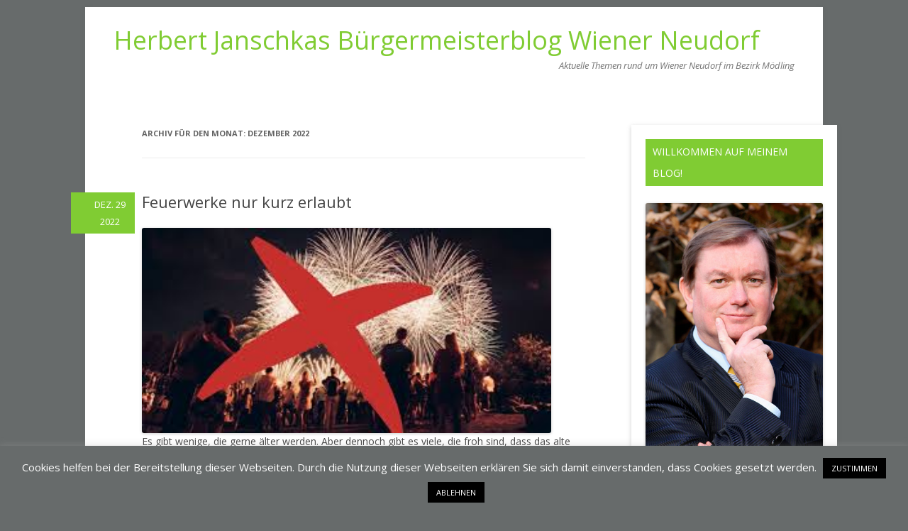

--- FILE ---
content_type: text/html; charset=UTF-8
request_url: https://www.janschka.at/2022/12/
body_size: 21860
content:
<!DOCTYPE html>
<!--[if IE 7]>
<html class="ie ie7" lang="de">
<![endif]-->
<!--[if IE 8]>
<html class="ie ie8" lang="de">
<![endif]-->
<!--[if !(IE 7) | !(IE 8)  ]><!-->
<html lang="de">
<!--<![endif]-->
<head>
<meta charset="UTF-8" />
<meta name="viewport" content="width=device-width" />
<title>Dezember 2022 - Herbert Janschkas Bürgermeisterblog Wiener Neudorf</title>
<link rel="profile" href="https://gmpg.org/xfn/11" />
<link rel="pingback" href="https://www.janschka.at/xmlrpc.php" />
<!--[if lt IE 9]>
<script src="https://www.janschka.at/wp-content/themes/twentytwelve/js/html5.js" type="text/javascript"></script>
<![endif]-->
<meta name='robots' content='noindex, follow' />

	<!-- This site is optimized with the Yoast SEO plugin v26.8 - https://yoast.com/product/yoast-seo-wordpress/ -->
	<meta property="og:locale" content="de_DE" />
	<meta property="og:type" content="website" />
	<meta property="og:title" content="Dezember 2022 - Herbert Janschkas Bürgermeisterblog Wiener Neudorf" />
	<meta property="og:url" content="https://www.janschka.at/2022/12/" />
	<meta property="og:site_name" content="Herbert Janschkas Bürgermeisterblog Wiener Neudorf" />
	<meta name="twitter:card" content="summary_large_image" />
	<script type="application/ld+json" class="yoast-schema-graph">{"@context":"https://schema.org","@graph":[{"@type":"CollectionPage","@id":"https://www.janschka.at/2022/12/","url":"https://www.janschka.at/2022/12/","name":"Dezember 2022 - Herbert Janschkas Bürgermeisterblog Wiener Neudorf","isPartOf":{"@id":"https://www.janschka.at/#website"},"breadcrumb":{"@id":"https://www.janschka.at/2022/12/#breadcrumb"},"inLanguage":"de"},{"@type":"BreadcrumbList","@id":"https://www.janschka.at/2022/12/#breadcrumb","itemListElement":[{"@type":"ListItem","position":1,"name":"Startseite","item":"https://www.janschka.at/"},{"@type":"ListItem","position":2,"name":"Archive für Dezember 2022"}]},{"@type":"WebSite","@id":"https://www.janschka.at/#website","url":"https://www.janschka.at/","name":"Herbert Janschkas Bürgermeisterblog Wiener Neudorf","description":"Aktuelle Themen rund um Wiener Neudorf im Bezirk Mödling","publisher":{"@id":"https://www.janschka.at/#/schema/person/03df27f4e11eeb9eb78c7b5c5b052c7f"},"potentialAction":[{"@type":"SearchAction","target":{"@type":"EntryPoint","urlTemplate":"https://www.janschka.at/?s={search_term_string}"},"query-input":{"@type":"PropertyValueSpecification","valueRequired":true,"valueName":"search_term_string"}}],"inLanguage":"de"},{"@type":["Person","Organization"],"@id":"https://www.janschka.at/#/schema/person/03df27f4e11eeb9eb78c7b5c5b052c7f","name":"Herbert Janschka","image":{"@type":"ImageObject","inLanguage":"de","@id":"https://www.janschka.at/#/schema/person/image/","url":"https://secure.gravatar.com/avatar/623b32611861c8cf70843e341cccc684bc6de32c8518ea6556f5df0160f56d3f?s=96&d=mm&r=g","contentUrl":"https://secure.gravatar.com/avatar/623b32611861c8cf70843e341cccc684bc6de32c8518ea6556f5df0160f56d3f?s=96&d=mm&r=g","caption":"Herbert Janschka"},"logo":{"@id":"https://www.janschka.at/#/schema/person/image/"}}]}</script>
	<!-- / Yoast SEO plugin. -->


<link rel='dns-prefetch' href='//secure.gravatar.com' />
<link rel='dns-prefetch' href='//stats.wp.com' />
<link rel='dns-prefetch' href='//fonts.googleapis.com' />
<link rel='dns-prefetch' href='//v0.wordpress.com' />
<link rel='dns-prefetch' href='//jetpack.wordpress.com' />
<link rel='dns-prefetch' href='//s0.wp.com' />
<link rel='dns-prefetch' href='//public-api.wordpress.com' />
<link rel='dns-prefetch' href='//0.gravatar.com' />
<link rel='dns-prefetch' href='//1.gravatar.com' />
<link rel='dns-prefetch' href='//2.gravatar.com' />
<link rel="alternate" type="application/rss+xml" title="Herbert Janschkas Bürgermeisterblog Wiener Neudorf &raquo; Feed" href="https://www.janschka.at/feed/" />
<link rel="alternate" type="application/rss+xml" title="Herbert Janschkas Bürgermeisterblog Wiener Neudorf &raquo; Kommentar-Feed" href="https://www.janschka.at/comments/feed/" />
<style id='wp-img-auto-sizes-contain-inline-css' type='text/css'>
img:is([sizes=auto i],[sizes^="auto," i]){contain-intrinsic-size:3000px 1500px}
/*# sourceURL=wp-img-auto-sizes-contain-inline-css */
</style>
<style id='wp-emoji-styles-inline-css' type='text/css'>

	img.wp-smiley, img.emoji {
		display: inline !important;
		border: none !important;
		box-shadow: none !important;
		height: 1em !important;
		width: 1em !important;
		margin: 0 0.07em !important;
		vertical-align: -0.1em !important;
		background: none !important;
		padding: 0 !important;
	}
/*# sourceURL=wp-emoji-styles-inline-css */
</style>
<style id='wp-block-library-inline-css' type='text/css'>
:root{--wp-block-synced-color:#7a00df;--wp-block-synced-color--rgb:122,0,223;--wp-bound-block-color:var(--wp-block-synced-color);--wp-editor-canvas-background:#ddd;--wp-admin-theme-color:#007cba;--wp-admin-theme-color--rgb:0,124,186;--wp-admin-theme-color-darker-10:#006ba1;--wp-admin-theme-color-darker-10--rgb:0,107,160.5;--wp-admin-theme-color-darker-20:#005a87;--wp-admin-theme-color-darker-20--rgb:0,90,135;--wp-admin-border-width-focus:2px}@media (min-resolution:192dpi){:root{--wp-admin-border-width-focus:1.5px}}.wp-element-button{cursor:pointer}:root .has-very-light-gray-background-color{background-color:#eee}:root .has-very-dark-gray-background-color{background-color:#313131}:root .has-very-light-gray-color{color:#eee}:root .has-very-dark-gray-color{color:#313131}:root .has-vivid-green-cyan-to-vivid-cyan-blue-gradient-background{background:linear-gradient(135deg,#00d084,#0693e3)}:root .has-purple-crush-gradient-background{background:linear-gradient(135deg,#34e2e4,#4721fb 50%,#ab1dfe)}:root .has-hazy-dawn-gradient-background{background:linear-gradient(135deg,#faaca8,#dad0ec)}:root .has-subdued-olive-gradient-background{background:linear-gradient(135deg,#fafae1,#67a671)}:root .has-atomic-cream-gradient-background{background:linear-gradient(135deg,#fdd79a,#004a59)}:root .has-nightshade-gradient-background{background:linear-gradient(135deg,#330968,#31cdcf)}:root .has-midnight-gradient-background{background:linear-gradient(135deg,#020381,#2874fc)}:root{--wp--preset--font-size--normal:16px;--wp--preset--font-size--huge:42px}.has-regular-font-size{font-size:1em}.has-larger-font-size{font-size:2.625em}.has-normal-font-size{font-size:var(--wp--preset--font-size--normal)}.has-huge-font-size{font-size:var(--wp--preset--font-size--huge)}.has-text-align-center{text-align:center}.has-text-align-left{text-align:left}.has-text-align-right{text-align:right}.has-fit-text{white-space:nowrap!important}#end-resizable-editor-section{display:none}.aligncenter{clear:both}.items-justified-left{justify-content:flex-start}.items-justified-center{justify-content:center}.items-justified-right{justify-content:flex-end}.items-justified-space-between{justify-content:space-between}.screen-reader-text{border:0;clip-path:inset(50%);height:1px;margin:-1px;overflow:hidden;padding:0;position:absolute;width:1px;word-wrap:normal!important}.screen-reader-text:focus{background-color:#ddd;clip-path:none;color:#444;display:block;font-size:1em;height:auto;left:5px;line-height:normal;padding:15px 23px 14px;text-decoration:none;top:5px;width:auto;z-index:100000}html :where(.has-border-color){border-style:solid}html :where([style*=border-top-color]){border-top-style:solid}html :where([style*=border-right-color]){border-right-style:solid}html :where([style*=border-bottom-color]){border-bottom-style:solid}html :where([style*=border-left-color]){border-left-style:solid}html :where([style*=border-width]){border-style:solid}html :where([style*=border-top-width]){border-top-style:solid}html :where([style*=border-right-width]){border-right-style:solid}html :where([style*=border-bottom-width]){border-bottom-style:solid}html :where([style*=border-left-width]){border-left-style:solid}html :where(img[class*=wp-image-]){height:auto;max-width:100%}:where(figure){margin:0 0 1em}html :where(.is-position-sticky){--wp-admin--admin-bar--position-offset:var(--wp-admin--admin-bar--height,0px)}@media screen and (max-width:600px){html :where(.is-position-sticky){--wp-admin--admin-bar--position-offset:0px}}

/*# sourceURL=wp-block-library-inline-css */
</style><style id='wp-block-image-inline-css' type='text/css'>
.wp-block-image>a,.wp-block-image>figure>a{display:inline-block}.wp-block-image img{box-sizing:border-box;height:auto;max-width:100%;vertical-align:bottom}@media not (prefers-reduced-motion){.wp-block-image img.hide{visibility:hidden}.wp-block-image img.show{animation:show-content-image .4s}}.wp-block-image[style*=border-radius] img,.wp-block-image[style*=border-radius]>a{border-radius:inherit}.wp-block-image.has-custom-border img{box-sizing:border-box}.wp-block-image.aligncenter{text-align:center}.wp-block-image.alignfull>a,.wp-block-image.alignwide>a{width:100%}.wp-block-image.alignfull img,.wp-block-image.alignwide img{height:auto;width:100%}.wp-block-image .aligncenter,.wp-block-image .alignleft,.wp-block-image .alignright,.wp-block-image.aligncenter,.wp-block-image.alignleft,.wp-block-image.alignright{display:table}.wp-block-image .aligncenter>figcaption,.wp-block-image .alignleft>figcaption,.wp-block-image .alignright>figcaption,.wp-block-image.aligncenter>figcaption,.wp-block-image.alignleft>figcaption,.wp-block-image.alignright>figcaption{caption-side:bottom;display:table-caption}.wp-block-image .alignleft{float:left;margin:.5em 1em .5em 0}.wp-block-image .alignright{float:right;margin:.5em 0 .5em 1em}.wp-block-image .aligncenter{margin-left:auto;margin-right:auto}.wp-block-image :where(figcaption){margin-bottom:1em;margin-top:.5em}.wp-block-image.is-style-circle-mask img{border-radius:9999px}@supports ((-webkit-mask-image:none) or (mask-image:none)) or (-webkit-mask-image:none){.wp-block-image.is-style-circle-mask img{border-radius:0;-webkit-mask-image:url('data:image/svg+xml;utf8,<svg viewBox="0 0 100 100" xmlns="http://www.w3.org/2000/svg"><circle cx="50" cy="50" r="50"/></svg>');mask-image:url('data:image/svg+xml;utf8,<svg viewBox="0 0 100 100" xmlns="http://www.w3.org/2000/svg"><circle cx="50" cy="50" r="50"/></svg>');mask-mode:alpha;-webkit-mask-position:center;mask-position:center;-webkit-mask-repeat:no-repeat;mask-repeat:no-repeat;-webkit-mask-size:contain;mask-size:contain}}:root :where(.wp-block-image.is-style-rounded img,.wp-block-image .is-style-rounded img){border-radius:9999px}.wp-block-image figure{margin:0}.wp-lightbox-container{display:flex;flex-direction:column;position:relative}.wp-lightbox-container img{cursor:zoom-in}.wp-lightbox-container img:hover+button{opacity:1}.wp-lightbox-container button{align-items:center;backdrop-filter:blur(16px) saturate(180%);background-color:#5a5a5a40;border:none;border-radius:4px;cursor:zoom-in;display:flex;height:20px;justify-content:center;opacity:0;padding:0;position:absolute;right:16px;text-align:center;top:16px;width:20px;z-index:100}@media not (prefers-reduced-motion){.wp-lightbox-container button{transition:opacity .2s ease}}.wp-lightbox-container button:focus-visible{outline:3px auto #5a5a5a40;outline:3px auto -webkit-focus-ring-color;outline-offset:3px}.wp-lightbox-container button:hover{cursor:pointer;opacity:1}.wp-lightbox-container button:focus{opacity:1}.wp-lightbox-container button:focus,.wp-lightbox-container button:hover,.wp-lightbox-container button:not(:hover):not(:active):not(.has-background){background-color:#5a5a5a40;border:none}.wp-lightbox-overlay{box-sizing:border-box;cursor:zoom-out;height:100vh;left:0;overflow:hidden;position:fixed;top:0;visibility:hidden;width:100%;z-index:100000}.wp-lightbox-overlay .close-button{align-items:center;cursor:pointer;display:flex;justify-content:center;min-height:40px;min-width:40px;padding:0;position:absolute;right:calc(env(safe-area-inset-right) + 16px);top:calc(env(safe-area-inset-top) + 16px);z-index:5000000}.wp-lightbox-overlay .close-button:focus,.wp-lightbox-overlay .close-button:hover,.wp-lightbox-overlay .close-button:not(:hover):not(:active):not(.has-background){background:none;border:none}.wp-lightbox-overlay .lightbox-image-container{height:var(--wp--lightbox-container-height);left:50%;overflow:hidden;position:absolute;top:50%;transform:translate(-50%,-50%);transform-origin:top left;width:var(--wp--lightbox-container-width);z-index:9999999999}.wp-lightbox-overlay .wp-block-image{align-items:center;box-sizing:border-box;display:flex;height:100%;justify-content:center;margin:0;position:relative;transform-origin:0 0;width:100%;z-index:3000000}.wp-lightbox-overlay .wp-block-image img{height:var(--wp--lightbox-image-height);min-height:var(--wp--lightbox-image-height);min-width:var(--wp--lightbox-image-width);width:var(--wp--lightbox-image-width)}.wp-lightbox-overlay .wp-block-image figcaption{display:none}.wp-lightbox-overlay button{background:none;border:none}.wp-lightbox-overlay .scrim{background-color:#fff;height:100%;opacity:.9;position:absolute;width:100%;z-index:2000000}.wp-lightbox-overlay.active{visibility:visible}@media not (prefers-reduced-motion){.wp-lightbox-overlay.active{animation:turn-on-visibility .25s both}.wp-lightbox-overlay.active img{animation:turn-on-visibility .35s both}.wp-lightbox-overlay.show-closing-animation:not(.active){animation:turn-off-visibility .35s both}.wp-lightbox-overlay.show-closing-animation:not(.active) img{animation:turn-off-visibility .25s both}.wp-lightbox-overlay.zoom.active{animation:none;opacity:1;visibility:visible}.wp-lightbox-overlay.zoom.active .lightbox-image-container{animation:lightbox-zoom-in .4s}.wp-lightbox-overlay.zoom.active .lightbox-image-container img{animation:none}.wp-lightbox-overlay.zoom.active .scrim{animation:turn-on-visibility .4s forwards}.wp-lightbox-overlay.zoom.show-closing-animation:not(.active){animation:none}.wp-lightbox-overlay.zoom.show-closing-animation:not(.active) .lightbox-image-container{animation:lightbox-zoom-out .4s}.wp-lightbox-overlay.zoom.show-closing-animation:not(.active) .lightbox-image-container img{animation:none}.wp-lightbox-overlay.zoom.show-closing-animation:not(.active) .scrim{animation:turn-off-visibility .4s forwards}}@keyframes show-content-image{0%{visibility:hidden}99%{visibility:hidden}to{visibility:visible}}@keyframes turn-on-visibility{0%{opacity:0}to{opacity:1}}@keyframes turn-off-visibility{0%{opacity:1;visibility:visible}99%{opacity:0;visibility:visible}to{opacity:0;visibility:hidden}}@keyframes lightbox-zoom-in{0%{transform:translate(calc((-100vw + var(--wp--lightbox-scrollbar-width))/2 + var(--wp--lightbox-initial-left-position)),calc(-50vh + var(--wp--lightbox-initial-top-position))) scale(var(--wp--lightbox-scale))}to{transform:translate(-50%,-50%) scale(1)}}@keyframes lightbox-zoom-out{0%{transform:translate(-50%,-50%) scale(1);visibility:visible}99%{visibility:visible}to{transform:translate(calc((-100vw + var(--wp--lightbox-scrollbar-width))/2 + var(--wp--lightbox-initial-left-position)),calc(-50vh + var(--wp--lightbox-initial-top-position))) scale(var(--wp--lightbox-scale));visibility:hidden}}
/*# sourceURL=https://www.janschka.at/wp-includes/blocks/image/style.min.css */
</style>
<style id='wp-block-paragraph-inline-css' type='text/css'>
.is-small-text{font-size:.875em}.is-regular-text{font-size:1em}.is-large-text{font-size:2.25em}.is-larger-text{font-size:3em}.has-drop-cap:not(:focus):first-letter{float:left;font-size:8.4em;font-style:normal;font-weight:100;line-height:.68;margin:.05em .1em 0 0;text-transform:uppercase}body.rtl .has-drop-cap:not(:focus):first-letter{float:none;margin-left:.1em}p.has-drop-cap.has-background{overflow:hidden}:root :where(p.has-background){padding:1.25em 2.375em}:where(p.has-text-color:not(.has-link-color)) a{color:inherit}p.has-text-align-left[style*="writing-mode:vertical-lr"],p.has-text-align-right[style*="writing-mode:vertical-rl"]{rotate:180deg}
/*# sourceURL=https://www.janschka.at/wp-includes/blocks/paragraph/style.min.css */
</style>
<style id='global-styles-inline-css' type='text/css'>
:root{--wp--preset--aspect-ratio--square: 1;--wp--preset--aspect-ratio--4-3: 4/3;--wp--preset--aspect-ratio--3-4: 3/4;--wp--preset--aspect-ratio--3-2: 3/2;--wp--preset--aspect-ratio--2-3: 2/3;--wp--preset--aspect-ratio--16-9: 16/9;--wp--preset--aspect-ratio--9-16: 9/16;--wp--preset--color--black: #000000;--wp--preset--color--cyan-bluish-gray: #abb8c3;--wp--preset--color--white: #ffffff;--wp--preset--color--pale-pink: #f78da7;--wp--preset--color--vivid-red: #cf2e2e;--wp--preset--color--luminous-vivid-orange: #ff6900;--wp--preset--color--luminous-vivid-amber: #fcb900;--wp--preset--color--light-green-cyan: #7bdcb5;--wp--preset--color--vivid-green-cyan: #00d084;--wp--preset--color--pale-cyan-blue: #8ed1fc;--wp--preset--color--vivid-cyan-blue: #0693e3;--wp--preset--color--vivid-purple: #9b51e0;--wp--preset--gradient--vivid-cyan-blue-to-vivid-purple: linear-gradient(135deg,rgb(6,147,227) 0%,rgb(155,81,224) 100%);--wp--preset--gradient--light-green-cyan-to-vivid-green-cyan: linear-gradient(135deg,rgb(122,220,180) 0%,rgb(0,208,130) 100%);--wp--preset--gradient--luminous-vivid-amber-to-luminous-vivid-orange: linear-gradient(135deg,rgb(252,185,0) 0%,rgb(255,105,0) 100%);--wp--preset--gradient--luminous-vivid-orange-to-vivid-red: linear-gradient(135deg,rgb(255,105,0) 0%,rgb(207,46,46) 100%);--wp--preset--gradient--very-light-gray-to-cyan-bluish-gray: linear-gradient(135deg,rgb(238,238,238) 0%,rgb(169,184,195) 100%);--wp--preset--gradient--cool-to-warm-spectrum: linear-gradient(135deg,rgb(74,234,220) 0%,rgb(151,120,209) 20%,rgb(207,42,186) 40%,rgb(238,44,130) 60%,rgb(251,105,98) 80%,rgb(254,248,76) 100%);--wp--preset--gradient--blush-light-purple: linear-gradient(135deg,rgb(255,206,236) 0%,rgb(152,150,240) 100%);--wp--preset--gradient--blush-bordeaux: linear-gradient(135deg,rgb(254,205,165) 0%,rgb(254,45,45) 50%,rgb(107,0,62) 100%);--wp--preset--gradient--luminous-dusk: linear-gradient(135deg,rgb(255,203,112) 0%,rgb(199,81,192) 50%,rgb(65,88,208) 100%);--wp--preset--gradient--pale-ocean: linear-gradient(135deg,rgb(255,245,203) 0%,rgb(182,227,212) 50%,rgb(51,167,181) 100%);--wp--preset--gradient--electric-grass: linear-gradient(135deg,rgb(202,248,128) 0%,rgb(113,206,126) 100%);--wp--preset--gradient--midnight: linear-gradient(135deg,rgb(2,3,129) 0%,rgb(40,116,252) 100%);--wp--preset--font-size--small: 13px;--wp--preset--font-size--medium: 20px;--wp--preset--font-size--large: 36px;--wp--preset--font-size--x-large: 42px;--wp--preset--spacing--20: 0.44rem;--wp--preset--spacing--30: 0.67rem;--wp--preset--spacing--40: 1rem;--wp--preset--spacing--50: 1.5rem;--wp--preset--spacing--60: 2.25rem;--wp--preset--spacing--70: 3.38rem;--wp--preset--spacing--80: 5.06rem;--wp--preset--shadow--natural: 6px 6px 9px rgba(0, 0, 0, 0.2);--wp--preset--shadow--deep: 12px 12px 50px rgba(0, 0, 0, 0.4);--wp--preset--shadow--sharp: 6px 6px 0px rgba(0, 0, 0, 0.2);--wp--preset--shadow--outlined: 6px 6px 0px -3px rgb(255, 255, 255), 6px 6px rgb(0, 0, 0);--wp--preset--shadow--crisp: 6px 6px 0px rgb(0, 0, 0);}:where(.is-layout-flex){gap: 0.5em;}:where(.is-layout-grid){gap: 0.5em;}body .is-layout-flex{display: flex;}.is-layout-flex{flex-wrap: wrap;align-items: center;}.is-layout-flex > :is(*, div){margin: 0;}body .is-layout-grid{display: grid;}.is-layout-grid > :is(*, div){margin: 0;}:where(.wp-block-columns.is-layout-flex){gap: 2em;}:where(.wp-block-columns.is-layout-grid){gap: 2em;}:where(.wp-block-post-template.is-layout-flex){gap: 1.25em;}:where(.wp-block-post-template.is-layout-grid){gap: 1.25em;}.has-black-color{color: var(--wp--preset--color--black) !important;}.has-cyan-bluish-gray-color{color: var(--wp--preset--color--cyan-bluish-gray) !important;}.has-white-color{color: var(--wp--preset--color--white) !important;}.has-pale-pink-color{color: var(--wp--preset--color--pale-pink) !important;}.has-vivid-red-color{color: var(--wp--preset--color--vivid-red) !important;}.has-luminous-vivid-orange-color{color: var(--wp--preset--color--luminous-vivid-orange) !important;}.has-luminous-vivid-amber-color{color: var(--wp--preset--color--luminous-vivid-amber) !important;}.has-light-green-cyan-color{color: var(--wp--preset--color--light-green-cyan) !important;}.has-vivid-green-cyan-color{color: var(--wp--preset--color--vivid-green-cyan) !important;}.has-pale-cyan-blue-color{color: var(--wp--preset--color--pale-cyan-blue) !important;}.has-vivid-cyan-blue-color{color: var(--wp--preset--color--vivid-cyan-blue) !important;}.has-vivid-purple-color{color: var(--wp--preset--color--vivid-purple) !important;}.has-black-background-color{background-color: var(--wp--preset--color--black) !important;}.has-cyan-bluish-gray-background-color{background-color: var(--wp--preset--color--cyan-bluish-gray) !important;}.has-white-background-color{background-color: var(--wp--preset--color--white) !important;}.has-pale-pink-background-color{background-color: var(--wp--preset--color--pale-pink) !important;}.has-vivid-red-background-color{background-color: var(--wp--preset--color--vivid-red) !important;}.has-luminous-vivid-orange-background-color{background-color: var(--wp--preset--color--luminous-vivid-orange) !important;}.has-luminous-vivid-amber-background-color{background-color: var(--wp--preset--color--luminous-vivid-amber) !important;}.has-light-green-cyan-background-color{background-color: var(--wp--preset--color--light-green-cyan) !important;}.has-vivid-green-cyan-background-color{background-color: var(--wp--preset--color--vivid-green-cyan) !important;}.has-pale-cyan-blue-background-color{background-color: var(--wp--preset--color--pale-cyan-blue) !important;}.has-vivid-cyan-blue-background-color{background-color: var(--wp--preset--color--vivid-cyan-blue) !important;}.has-vivid-purple-background-color{background-color: var(--wp--preset--color--vivid-purple) !important;}.has-black-border-color{border-color: var(--wp--preset--color--black) !important;}.has-cyan-bluish-gray-border-color{border-color: var(--wp--preset--color--cyan-bluish-gray) !important;}.has-white-border-color{border-color: var(--wp--preset--color--white) !important;}.has-pale-pink-border-color{border-color: var(--wp--preset--color--pale-pink) !important;}.has-vivid-red-border-color{border-color: var(--wp--preset--color--vivid-red) !important;}.has-luminous-vivid-orange-border-color{border-color: var(--wp--preset--color--luminous-vivid-orange) !important;}.has-luminous-vivid-amber-border-color{border-color: var(--wp--preset--color--luminous-vivid-amber) !important;}.has-light-green-cyan-border-color{border-color: var(--wp--preset--color--light-green-cyan) !important;}.has-vivid-green-cyan-border-color{border-color: var(--wp--preset--color--vivid-green-cyan) !important;}.has-pale-cyan-blue-border-color{border-color: var(--wp--preset--color--pale-cyan-blue) !important;}.has-vivid-cyan-blue-border-color{border-color: var(--wp--preset--color--vivid-cyan-blue) !important;}.has-vivid-purple-border-color{border-color: var(--wp--preset--color--vivid-purple) !important;}.has-vivid-cyan-blue-to-vivid-purple-gradient-background{background: var(--wp--preset--gradient--vivid-cyan-blue-to-vivid-purple) !important;}.has-light-green-cyan-to-vivid-green-cyan-gradient-background{background: var(--wp--preset--gradient--light-green-cyan-to-vivid-green-cyan) !important;}.has-luminous-vivid-amber-to-luminous-vivid-orange-gradient-background{background: var(--wp--preset--gradient--luminous-vivid-amber-to-luminous-vivid-orange) !important;}.has-luminous-vivid-orange-to-vivid-red-gradient-background{background: var(--wp--preset--gradient--luminous-vivid-orange-to-vivid-red) !important;}.has-very-light-gray-to-cyan-bluish-gray-gradient-background{background: var(--wp--preset--gradient--very-light-gray-to-cyan-bluish-gray) !important;}.has-cool-to-warm-spectrum-gradient-background{background: var(--wp--preset--gradient--cool-to-warm-spectrum) !important;}.has-blush-light-purple-gradient-background{background: var(--wp--preset--gradient--blush-light-purple) !important;}.has-blush-bordeaux-gradient-background{background: var(--wp--preset--gradient--blush-bordeaux) !important;}.has-luminous-dusk-gradient-background{background: var(--wp--preset--gradient--luminous-dusk) !important;}.has-pale-ocean-gradient-background{background: var(--wp--preset--gradient--pale-ocean) !important;}.has-electric-grass-gradient-background{background: var(--wp--preset--gradient--electric-grass) !important;}.has-midnight-gradient-background{background: var(--wp--preset--gradient--midnight) !important;}.has-small-font-size{font-size: var(--wp--preset--font-size--small) !important;}.has-medium-font-size{font-size: var(--wp--preset--font-size--medium) !important;}.has-large-font-size{font-size: var(--wp--preset--font-size--large) !important;}.has-x-large-font-size{font-size: var(--wp--preset--font-size--x-large) !important;}
/*# sourceURL=global-styles-inline-css */
</style>

<style id='classic-theme-styles-inline-css' type='text/css'>
/*! This file is auto-generated */
.wp-block-button__link{color:#fff;background-color:#32373c;border-radius:9999px;box-shadow:none;text-decoration:none;padding:calc(.667em + 2px) calc(1.333em + 2px);font-size:1.125em}.wp-block-file__button{background:#32373c;color:#fff;text-decoration:none}
/*# sourceURL=/wp-includes/css/classic-themes.min.css */
</style>
<link rel='stylesheet' id='cookie-law-info-css' href='https://www.janschka.at/wp-content/plugins/cookie-law-info/legacy/public/css/cookie-law-info-public.css?ver=3.3.9.1' type='text/css' media='all' />
<link rel='stylesheet' id='cookie-law-info-gdpr-css' href='https://www.janschka.at/wp-content/plugins/cookie-law-info/legacy/public/css/cookie-law-info-gdpr.css?ver=3.3.9.1' type='text/css' media='all' />
<link rel='stylesheet' id='twentytwelve-fonts-css' href='https://fonts.googleapis.com/css?family=Open+Sans:400italic,700italic,400,700&#038;subset=latin,latin-ext' type='text/css' media='all' />
<link rel='stylesheet' id='twentytwelve-style-css' href='https://www.janschka.at/wp-content/themes/deux-milles-douze/style.css?ver=6.9' type='text/css' media='all' />
<link rel='stylesheet' id='jetpack-subscriptions-css' href='https://www.janschka.at/wp-content/plugins/jetpack/_inc/build/subscriptions/subscriptions.min.css?ver=15.4' type='text/css' media='all' />
<link rel='stylesheet' id='sharedaddy-css' href='https://www.janschka.at/wp-content/plugins/jetpack/modules/sharedaddy/sharing.css?ver=15.4' type='text/css' media='all' />
<link rel='stylesheet' id='social-logos-css' href='https://www.janschka.at/wp-content/plugins/jetpack/_inc/social-logos/social-logos.min.css?ver=15.4' type='text/css' media='all' />
<script type="text/javascript" src="https://www.janschka.at/wp-includes/js/jquery/jquery.min.js?ver=3.7.1" id="jquery-core-js"></script>
<script type="text/javascript" src="https://www.janschka.at/wp-includes/js/jquery/jquery-migrate.min.js?ver=3.4.1" id="jquery-migrate-js"></script>
<script type="text/javascript" id="cookie-law-info-js-extra">
/* <![CDATA[ */
var Cli_Data = {"nn_cookie_ids":[],"cookielist":[],"non_necessary_cookies":[],"ccpaEnabled":"","ccpaRegionBased":"","ccpaBarEnabled":"","strictlyEnabled":["necessary","obligatoire"],"ccpaType":"gdpr","js_blocking":"","custom_integration":"","triggerDomRefresh":"","secure_cookies":""};
var cli_cookiebar_settings = {"animate_speed_hide":"500","animate_speed_show":"500","background":"#676b6b","border":"#ffffff","border_on":"","button_1_button_colour":"#000","button_1_button_hover":"#000000","button_1_link_colour":"#fff","button_1_as_button":"1","button_1_new_win":"","button_2_button_colour":"#333","button_2_button_hover":"#292929","button_2_link_colour":"#444","button_2_as_button":"","button_2_hidebar":"1","button_3_button_colour":"#000","button_3_button_hover":"#000000","button_3_link_colour":"#fff","button_3_as_button":"1","button_3_new_win":"","button_4_button_colour":"#000","button_4_button_hover":"#000000","button_4_link_colour":"#fff","button_4_as_button":"1","button_7_button_colour":"#61a229","button_7_button_hover":"#4e8221","button_7_link_colour":"#fff","button_7_as_button":"1","button_7_new_win":"","font_family":"inherit","header_fix":"","notify_animate_hide":"1","notify_animate_show":"","notify_div_id":"#cookie-law-info-bar","notify_position_horizontal":"right","notify_position_vertical":"bottom","scroll_close":"","scroll_close_reload":"","accept_close_reload":"","reject_close_reload":"","showagain_tab":"","showagain_background":"#fff","showagain_border":"#000","showagain_div_id":"#cookie-law-info-again","showagain_x_position":"100px","text":"#ffffff","show_once_yn":"","show_once":"10000","logging_on":"","as_popup":"","popup_overlay":"1","bar_heading_text":"","cookie_bar_as":"banner","popup_showagain_position":"bottom-right","widget_position":"left"};
var log_object = {"ajax_url":"https://www.janschka.at/wp-admin/admin-ajax.php"};
//# sourceURL=cookie-law-info-js-extra
/* ]]> */
</script>
<script type="text/javascript" src="https://www.janschka.at/wp-content/plugins/cookie-law-info/legacy/public/js/cookie-law-info-public.js?ver=3.3.9.1" id="cookie-law-info-js"></script>
<link rel="https://api.w.org/" href="https://www.janschka.at/wp-json/" /><link rel="EditURI" type="application/rsd+xml" title="RSD" href="https://www.janschka.at/xmlrpc.php?rsd" />
<meta name="generator" content="WordPress 6.9" />
	<style>img#wpstats{display:none}</style>
		<style type="text/css" id="custom-background-css">
body.custom-background { background-color: #676b6b; }
</style>
	<link rel='stylesheet' id='jetpack-swiper-library-css' href='https://www.janschka.at/wp-content/plugins/jetpack/_inc/blocks/swiper.css?ver=15.4' type='text/css' media='all' />
<link rel='stylesheet' id='jetpack-carousel-css' href='https://www.janschka.at/wp-content/plugins/jetpack/modules/carousel/jetpack-carousel.css?ver=15.4' type='text/css' media='all' />
</head>

<body data-rsssl=1 class="archive date custom-background wp-theme-twentytwelve wp-child-theme-deux-milles-douze custom-font-enabled single-author">
<div id="page" class="hfeed site">
	<header id="masthead" class="site-header" role="banner">
		<hgroup>
			<h1 class="site-title"><a href="https://www.janschka.at/" title="Herbert Janschkas Bürgermeisterblog Wiener Neudorf" rel="home">Herbert Janschkas Bürgermeisterblog Wiener Neudorf</a></h1>
			<h2 class="site-description">Aktuelle Themen rund um Wiener Neudorf im Bezirk Mödling</h2>
		</hgroup>
		
		
		<nav id="site-navigation" class="main-navigation" role="navigation">
			<button class="menu-toggle">Menü</button>
			<a class="assistive-text" href="#content" title="Zum Inhalt springen">Zum Inhalt springen</a>
					</nav><!-- #site-navigation -->
	</header><!-- #masthead -->

	<div id="main" class="wrapper">
	<section id="primary" class="site-content">
		<div id="content" role="main">

					<header class="archive-header">
				<h1 class="archive-title">Archiv für den Monat: <span>Dezember 2022</span></h1>
			</header><!-- .archive-header -->

			
	<article id="post-6564" class="post-6564 post type-post status-publish format-standard hentry category-wiener-neudorf-allgemein">
				<header class="entry-header">
									<h1 class="entry-title">
				<a href="https://www.janschka.at/2022/12/29/feuerwerke-nur-kurz-erlaubt/" title="Permanentlink zu Feuerwerke nur kurz erlaubt" rel="bookmark">Feuerwerke nur kurz erlaubt</a>
			</h1>
								</header><!-- .entry-header -->

				<div class="entry-content">
			
<figure class="wp-block-image size-full is-resized"><img fetchpriority="high" decoding="async" data-attachment-id="6565" data-permalink="https://www.janschka.at/2022/12/29/feuerwerke-nur-kurz-erlaubt/images-60/" data-orig-file="https://www.janschka.at/wp-content/uploads/2022/12/images.jpeg" data-orig-size="318,159" data-comments-opened="1" data-image-meta="{&quot;aperture&quot;:&quot;0&quot;,&quot;credit&quot;:&quot;&quot;,&quot;camera&quot;:&quot;&quot;,&quot;caption&quot;:&quot;&quot;,&quot;created_timestamp&quot;:&quot;0&quot;,&quot;copyright&quot;:&quot;&quot;,&quot;focal_length&quot;:&quot;0&quot;,&quot;iso&quot;:&quot;0&quot;,&quot;shutter_speed&quot;:&quot;0&quot;,&quot;title&quot;:&quot;&quot;,&quot;orientation&quot;:&quot;0&quot;}" data-image-title="images" data-image-description="" data-image-caption="" data-medium-file="https://www.janschka.at/wp-content/uploads/2022/12/images.jpeg" data-large-file="https://www.janschka.at/wp-content/uploads/2022/12/images.jpeg" src="https://www.janschka.at/wp-content/uploads/2022/12/images.jpeg" alt="" class="wp-image-6565" width="577" height="289"/></figure>



<p>Es gibt wenige, die gerne älter werden. Aber dennoch gibt es viele, die froh sind, dass das alte Jahr vorüber ist und möchten das neue Jahr überschwänglich begrüßen. Für viele gehören da Knallereien und Feuerwerke dazu.</p>



<p>Feuerwerke mögen für Menschen schön erscheinen, haben allerdings viele Nebenwirkungen. Wiener Neudorf ist sowieso eine der Feinstaubhochburgen Österreichs. Wir kratzen das Jahr über oft an den Grenzwerten. Feuerwerke erzeugen enorm viel Feinstaub, sodass die Belastung durch das Abschießen von Feuerwerkskörpern um ein Vielfaches erhöht wird. Es braucht Tage, bis sich die Luft wieder davon gereinigt hat. Feuerwerke sind auch eine große Belastung für Tiere, die durch die ungewohnte Knallerei einem hohen Druck ausgesetzt sind. Das sind einige der Gründe, warum die Gemeinde selbst zu keinem Anlass Feuerwerke abschießt.</p>



<p>Es wäre also eigentlich (schon aus gesundheitlichen Gründen gerade in Wiener Neudorf) erforderlich, Feuerwerke auch zu Silvester zu untersagen. Da für manche allerdings das Abschießen von Feuerwerken offenbar zu einem gelungenen Jahreswechsel dazugehört, gibt es eine Verordnung, die dies regelt.</p>



<p>Es ist die Verwendung von Feuerwerken der Klasse 2 für Personen ab dem 18. Geburtstag zwei Stunden lang vom 31.12.2022 23.00 Uhr bis 01.01.2023 01.00 Uhr erlaubt, allerdings nur auf Liegenschaften bei den in der Verordnung aufgelisteten Straßenzügen.</p>



<p>Die diesbezügliche Verordnung finden Sie auf der Startseite der Gemeinde-Homepage <a href="http://www.wiener-neudorf.gv.at">www.wiener-neudorf.gv.at</a></p>



<p>Weil dies leider auch alle Jahre ein Thema ist: Bitte entfernen Sie den Müll, der durch das Abschießen von Feuerwerkskörpern entsteht. Es ist alle Jahre eigentliche eine Zumutung für die Kollegen des Wirtschaftshofes, dass sie diesen Müll sichten und entfernen müssen.</p>



<p>Wenn Sie auf das Abschießen von Feuerwerken verzichten, dann tun Sie etwas für unsere sowieso belastete Luft und ganz sicher auch für den Tierschutz. Dass sich das neue Jahr auch ohne Knallerei begrüßen lässt, weiß ich aus eigener jahrzehntelanger Erfahrung.</p>



<p>In jedem Fall wünsche ich Ihnen, Ihren Familien und allen, die Ihnen viel bedeuten, einen schönen Jahreswechsel und ein  gutes neues Jahr, vollgefüllt mit Gesundheit und Zufriedenheit. </p>
<div class="sharedaddy sd-sharing-enabled"><div class="robots-nocontent sd-block sd-social sd-social-icon sd-sharing"><h3 class="sd-title">Teilen mit:</h3><div class="sd-content"><ul><li class="share-email"><a rel="nofollow noopener noreferrer"
				data-shared="sharing-email-6564"
				class="share-email sd-button share-icon no-text"
				href="mailto:?subject=%5BGeteilter%20Beitrag%5D%20Feuerwerke%20nur%20kurz%20erlaubt&#038;body=https%3A%2F%2Fwww.janschka.at%2F2022%2F12%2F29%2Ffeuerwerke-nur-kurz-erlaubt%2F&#038;share=email"
				target="_blank"
				aria-labelledby="sharing-email-6564"
				data-email-share-error-title="Do you have email set up?" data-email-share-error-text="If you&#039;re having problems sharing via email, you might not have email set up for your browser. You may need to create a new email yourself." data-email-share-nonce="9624c412ef" data-email-share-track-url="https://www.janschka.at/2022/12/29/feuerwerke-nur-kurz-erlaubt/?share=email">
				<span id="sharing-email-6564" hidden>Click to email a link to a friend (Opens in new window)</span>
				<span>E-Mail</span>
			</a></li><li class="share-jetpack-whatsapp"><a rel="nofollow noopener noreferrer"
				data-shared="sharing-whatsapp-6564"
				class="share-jetpack-whatsapp sd-button share-icon no-text"
				href="https://www.janschka.at/2022/12/29/feuerwerke-nur-kurz-erlaubt/?share=jetpack-whatsapp"
				target="_blank"
				aria-labelledby="sharing-whatsapp-6564"
				>
				<span id="sharing-whatsapp-6564" hidden>Click to share on WhatsApp (Opens in new window)</span>
				<span>WhatsApp</span>
			</a></li><li class="share-telegram"><a rel="nofollow noopener noreferrer"
				data-shared="sharing-telegram-6564"
				class="share-telegram sd-button share-icon no-text"
				href="https://www.janschka.at/2022/12/29/feuerwerke-nur-kurz-erlaubt/?share=telegram"
				target="_blank"
				aria-labelledby="sharing-telegram-6564"
				>
				<span id="sharing-telegram-6564" hidden>Click to share on Telegram (Opens in new window)</span>
				<span>Telegram</span>
			</a></li><li class="share-tumblr"><a rel="nofollow noopener noreferrer"
				data-shared="sharing-tumblr-6564"
				class="share-tumblr sd-button share-icon no-text"
				href="https://www.janschka.at/2022/12/29/feuerwerke-nur-kurz-erlaubt/?share=tumblr"
				target="_blank"
				aria-labelledby="sharing-tumblr-6564"
				>
				<span id="sharing-tumblr-6564" hidden>Klicken, um bei Tumblr zu teilen (Opens in new window)</span>
				<span>Tumblr</span>
			</a></li><li class="share-facebook"><a rel="nofollow noopener noreferrer"
				data-shared="sharing-facebook-6564"
				class="share-facebook sd-button share-icon no-text"
				href="https://www.janschka.at/2022/12/29/feuerwerke-nur-kurz-erlaubt/?share=facebook"
				target="_blank"
				aria-labelledby="sharing-facebook-6564"
				>
				<span id="sharing-facebook-6564" hidden>Click to share on Facebook (Opens in new window)</span>
				<span>Facebook</span>
			</a></li><li class="share-twitter"><a rel="nofollow noopener noreferrer"
				data-shared="sharing-twitter-6564"
				class="share-twitter sd-button share-icon no-text"
				href="https://www.janschka.at/2022/12/29/feuerwerke-nur-kurz-erlaubt/?share=twitter"
				target="_blank"
				aria-labelledby="sharing-twitter-6564"
				>
				<span id="sharing-twitter-6564" hidden>Click to share on X (Opens in new window)</span>
				<span>X</span>
			</a></li><li class="share-print"><a rel="nofollow noopener noreferrer"
				data-shared="sharing-print-6564"
				class="share-print sd-button share-icon no-text"
				href="https://www.janschka.at/2022/12/29/feuerwerke-nur-kurz-erlaubt/?share=print"
				target="_blank"
				aria-labelledby="sharing-print-6564"
				>
				<span id="sharing-print-6564" hidden>Klicken zum Ausdrucken (Opens in new window)</span>
				<span>Drucken</span>
			</a></li><li class="share-end"></li></ul></div></div></div>					</div><!-- .entry-content -->
		
		<footer class="entry-meta">
			This entry was posted in <a href="https://www.janschka.at/category/wiener-neudorf-allgemein/" rel="category tag">Wiener Neudorf allgemein</a> <span class="by-author"> by <span class="author vcard"><a class="url fn n" href="https://www.janschka.at/author/herb_001/" title="Zeige alle Artikel von Herbert Janschka" rel="author">Herbert Janschka</a></span></span>.			<span class="posted_on"><time class="entry-date" datetime="2022-12-29T07:22:40+01:00" pubdate>Dez. 29 2022</time></span>								</footer><!-- .entry-meta -->
	</article><!-- #post -->

	<article id="post-6555" class="post-6555 post type-post status-publish format-standard hentry category-wiener-neudorf-allgemein">
				<header class="entry-header">
									<h1 class="entry-title">
				<a href="https://www.janschka.at/2022/12/22/frohe-weihnachten-3/" title="Permanentlink zu Frohe Weihnachten" rel="bookmark">Frohe Weihnachten</a>
			</h1>
								</header><!-- .entry-header -->

				<div class="entry-content">
			
<figure class="wp-block-image size-full is-resized"><img decoding="async" data-attachment-id="6562" data-permalink="https://www.janschka.at/2022/12/22/frohe-weihnachten-3/unknown-12-3-2/" data-orig-file="https://www.janschka.at/wp-content/uploads/2022/12/Unknown-12-3.jpeg" data-orig-size="352,250" data-comments-opened="1" data-image-meta="{&quot;aperture&quot;:&quot;0&quot;,&quot;credit&quot;:&quot;&quot;,&quot;camera&quot;:&quot;&quot;,&quot;caption&quot;:&quot;&quot;,&quot;created_timestamp&quot;:&quot;0&quot;,&quot;copyright&quot;:&quot;&quot;,&quot;focal_length&quot;:&quot;0&quot;,&quot;iso&quot;:&quot;0&quot;,&quot;shutter_speed&quot;:&quot;0&quot;,&quot;title&quot;:&quot;&quot;,&quot;orientation&quot;:&quot;0&quot;}" data-image-title="Unknown-12-3" data-image-description="" data-image-caption="" data-medium-file="https://www.janschka.at/wp-content/uploads/2022/12/Unknown-12-3.jpeg" data-large-file="https://www.janschka.at/wp-content/uploads/2022/12/Unknown-12-3.jpeg" src="https://www.janschka.at/wp-content/uploads/2022/12/Unknown-12-3.jpeg" alt="" class="wp-image-6562" width="588" height="418"/></figure>



<p>Ich darf Ihnen in meinem Namen, aber auch im Namen meines politischen Teams ein frohes, friedliches und geruhsames Weihnachtsfest im Rahmen Ihrer Liebsten wünschen. Ich hoffe, dass Sie Ihre Besorgungen bereits weitestgehend erledigen konnten und Sie die Feiertage gesund und entspannt genießen dürfen.</p>



<p>Auch im Gemeindedienst wird es jetzt für zwei Wochen ein wenig ruhiger werden, bevor dann am Montag, dem 9. Jänner wieder  alle Schalter auf Volldampf gestellt werden. Auch für die Kollegen des Wirtschaftshofes schaut es derzeit danach aus, dass es über die Fest- und Feiertage keinen besonderen Winterdienst, über die normale Tätigkeit hinaus, geben wird. Hoffen wir auch, dass sich für die Kameraden unserer Feuerwehr die Einsätze in Grenzen halten werden, obwohl leider gerade in den letzten Tagen die Intensität der Ausfahrten zugenommen hat.</p>
<div class="sharedaddy sd-sharing-enabled"><div class="robots-nocontent sd-block sd-social sd-social-icon sd-sharing"><h3 class="sd-title">Teilen mit:</h3><div class="sd-content"><ul><li class="share-email"><a rel="nofollow noopener noreferrer"
				data-shared="sharing-email-6555"
				class="share-email sd-button share-icon no-text"
				href="mailto:?subject=%5BGeteilter%20Beitrag%5D%20Frohe%20Weihnachten&#038;body=https%3A%2F%2Fwww.janschka.at%2F2022%2F12%2F22%2Ffrohe-weihnachten-3%2F&#038;share=email"
				target="_blank"
				aria-labelledby="sharing-email-6555"
				data-email-share-error-title="Do you have email set up?" data-email-share-error-text="If you&#039;re having problems sharing via email, you might not have email set up for your browser. You may need to create a new email yourself." data-email-share-nonce="af37e56115" data-email-share-track-url="https://www.janschka.at/2022/12/22/frohe-weihnachten-3/?share=email">
				<span id="sharing-email-6555" hidden>Click to email a link to a friend (Opens in new window)</span>
				<span>E-Mail</span>
			</a></li><li class="share-jetpack-whatsapp"><a rel="nofollow noopener noreferrer"
				data-shared="sharing-whatsapp-6555"
				class="share-jetpack-whatsapp sd-button share-icon no-text"
				href="https://www.janschka.at/2022/12/22/frohe-weihnachten-3/?share=jetpack-whatsapp"
				target="_blank"
				aria-labelledby="sharing-whatsapp-6555"
				>
				<span id="sharing-whatsapp-6555" hidden>Click to share on WhatsApp (Opens in new window)</span>
				<span>WhatsApp</span>
			</a></li><li class="share-telegram"><a rel="nofollow noopener noreferrer"
				data-shared="sharing-telegram-6555"
				class="share-telegram sd-button share-icon no-text"
				href="https://www.janschka.at/2022/12/22/frohe-weihnachten-3/?share=telegram"
				target="_blank"
				aria-labelledby="sharing-telegram-6555"
				>
				<span id="sharing-telegram-6555" hidden>Click to share on Telegram (Opens in new window)</span>
				<span>Telegram</span>
			</a></li><li class="share-tumblr"><a rel="nofollow noopener noreferrer"
				data-shared="sharing-tumblr-6555"
				class="share-tumblr sd-button share-icon no-text"
				href="https://www.janschka.at/2022/12/22/frohe-weihnachten-3/?share=tumblr"
				target="_blank"
				aria-labelledby="sharing-tumblr-6555"
				>
				<span id="sharing-tumblr-6555" hidden>Klicken, um bei Tumblr zu teilen (Opens in new window)</span>
				<span>Tumblr</span>
			</a></li><li class="share-facebook"><a rel="nofollow noopener noreferrer"
				data-shared="sharing-facebook-6555"
				class="share-facebook sd-button share-icon no-text"
				href="https://www.janschka.at/2022/12/22/frohe-weihnachten-3/?share=facebook"
				target="_blank"
				aria-labelledby="sharing-facebook-6555"
				>
				<span id="sharing-facebook-6555" hidden>Click to share on Facebook (Opens in new window)</span>
				<span>Facebook</span>
			</a></li><li class="share-twitter"><a rel="nofollow noopener noreferrer"
				data-shared="sharing-twitter-6555"
				class="share-twitter sd-button share-icon no-text"
				href="https://www.janschka.at/2022/12/22/frohe-weihnachten-3/?share=twitter"
				target="_blank"
				aria-labelledby="sharing-twitter-6555"
				>
				<span id="sharing-twitter-6555" hidden>Click to share on X (Opens in new window)</span>
				<span>X</span>
			</a></li><li class="share-print"><a rel="nofollow noopener noreferrer"
				data-shared="sharing-print-6555"
				class="share-print sd-button share-icon no-text"
				href="https://www.janschka.at/2022/12/22/frohe-weihnachten-3/?share=print"
				target="_blank"
				aria-labelledby="sharing-print-6555"
				>
				<span id="sharing-print-6555" hidden>Klicken zum Ausdrucken (Opens in new window)</span>
				<span>Drucken</span>
			</a></li><li class="share-end"></li></ul></div></div></div>					</div><!-- .entry-content -->
		
		<footer class="entry-meta">
			This entry was posted in <a href="https://www.janschka.at/category/wiener-neudorf-allgemein/" rel="category tag">Wiener Neudorf allgemein</a> <span class="by-author"> by <span class="author vcard"><a class="url fn n" href="https://www.janschka.at/author/herb_001/" title="Zeige alle Artikel von Herbert Janschka" rel="author">Herbert Janschka</a></span></span>.			<span class="posted_on"><time class="entry-date" datetime="2022-12-22T07:07:00+01:00" pubdate>Dez. 22 2022</time></span>								</footer><!-- .entry-meta -->
	</article><!-- #post -->

	<article id="post-6547" class="post-6547 post type-post status-publish format-standard hentry category-wiener-neudorf-allgemein">
				<header class="entry-header">
									<h1 class="entry-title">
				<a href="https://www.janschka.at/2022/12/20/spontane-hilfe-fuer-die-ukraine/" title="Permanentlink zu Spontane Hilfe für die Ukraine" rel="bookmark">Spontane Hilfe für die Ukraine</a>
			</h1>
								</header><!-- .entry-header -->

				<div class="entry-content">
			
<figure class="wp-block-image size-large is-resized"><img decoding="async" data-attachment-id="6549" data-permalink="https://www.janschka.at/2022/12/20/spontane-hilfe-fuer-die-ukraine/botschaft-ukraine-dsc01251-hg-kl/" data-orig-file="https://www.janschka.at/wp-content/uploads/2022/12/Botschaft-Ukraine-DSC01251-hg-kl.jpg" data-orig-size="2446,1634" data-comments-opened="1" data-image-meta="{&quot;aperture&quot;:&quot;0&quot;,&quot;credit&quot;:&quot;&quot;,&quot;camera&quot;:&quot;&quot;,&quot;caption&quot;:&quot;&quot;,&quot;created_timestamp&quot;:&quot;1671193099&quot;,&quot;copyright&quot;:&quot;&quot;,&quot;focal_length&quot;:&quot;0&quot;,&quot;iso&quot;:&quot;0&quot;,&quot;shutter_speed&quot;:&quot;0&quot;,&quot;title&quot;:&quot;&quot;,&quot;orientation&quot;:&quot;1&quot;}" data-image-title="Botschaft-Ukraine-DSC01251-hg-kl" data-image-description="" data-image-caption="" data-medium-file="https://www.janschka.at/wp-content/uploads/2022/12/Botschaft-Ukraine-DSC01251-hg-kl-400x267.jpg" data-large-file="https://www.janschka.at/wp-content/uploads/2022/12/Botschaft-Ukraine-DSC01251-hg-kl-1200x802.jpg" src="https://www.janschka.at/wp-content/uploads/2022/12/Botschaft-Ukraine-DSC01251-hg-kl-1200x802.jpg" alt="" class="wp-image-6549" width="900" height="602" srcset="https://www.janschka.at/wp-content/uploads/2022/12/Botschaft-Ukraine-DSC01251-hg-kl-1200x802.jpg 1200w, https://www.janschka.at/wp-content/uploads/2022/12/Botschaft-Ukraine-DSC01251-hg-kl-400x267.jpg 400w, https://www.janschka.at/wp-content/uploads/2022/12/Botschaft-Ukraine-DSC01251-hg-kl-768x513.jpg 768w, https://www.janschka.at/wp-content/uploads/2022/12/Botschaft-Ukraine-DSC01251-hg-kl-1536x1026.jpg 1536w, https://www.janschka.at/wp-content/uploads/2022/12/Botschaft-Ukraine-DSC01251-hg-kl-2048x1368.jpg 2048w, https://www.janschka.at/wp-content/uploads/2022/12/Botschaft-Ukraine-DSC01251-hg-kl-624x417.jpg 624w" sizes="(max-width: 900px) 100vw, 900px" /><figcaption class="wp-element-caption"><em>Bei der Übergabe vor der ukrainischen Botschaft in Wien: Ing. Schiffner (Bauamt Laxenburg), Christian Blei (Feuerwehr Laxenburg), Bgm. David Berl (Laxenburg), Dr. Vasyl Khymynets (ukrainischer Botschafter in Österreich), Bgm. Herbert Janschka (Wiener Neudorf), Lukas Derkits (Gemeinde Wiener Neudorf &#8211; Brand- und Katastrophenschutz).</em></figcaption></figure>



<p>Vor wenigen Tagen erging ein Aufruf des Gemeindebundes an alle Bürgermeister. Durch gezielte Angriffe der russischen Armee auf die kritische Infrastruktur kommt es immer wieder zu flächendeckenden Problemen bei der Strom- und Heizungsversorgung der Bevölkerung. Sie werden das aus den Nachrichten wissen.</p>



<p>Wir wurden gebeten, nach den Möglichkeiten unserer Gemeinden, Notstromaggregate zur Verfügung zu stellen. Allerdings ist die Verfügbarkeit derartiger Geräte derzeit äußerst schwierig. Gemeinsam mit der Gemeinde Laxenburg (Bgm. David Berl) ist es gelungen, noch 4 sofort lieferbare Aggregate zu finden. Diese wurden von den beiden Gemeinden Wiener Neudorf und Laxenburg umgehend angekauft und bei einem kurzfristig angesetzten Treffen am letzten Freitag dem ukrainischen Botschafter Dr. Vasyl Khymynets in Wien übergeben. Natürlich wissen wir, dass diese Hilfeleistung nur ein paar Tropfen der benötigten Hilfewelle sind &#8211; aber eine Welle besteht einfach aus vielen vielen Tropfen. Mittlerweile sind diese Geräte bereits auf dem Weg ins Kriegsgebiet. Benötigt werden die Aggregate vor allem für Wärmestuben bzw. Wärmezelte, die in den betroffenen Gebieten eingerichtet werden. In der Ukraine herrschen ähnliche Temperaturen wie bei uns, sogar das eine oder andere Grad noch weniger. Bei Heizungsausfällen müssen alle in ihren Wohnungen bei Temperaturen von weniger als 10 Grad ausharren und flüchten deshalb (soferne sie das können) zumindest stundenweise in wärmere Räumlichkeiten.</p>



<p>Es sind Zustände, die wir uns (wenn man nicht noch der Kriegsgeneration angehört und solches selbst erlebt haben musste) nicht verstellen können und vorstellen möchten. Da geht es um Kleinstkinder genauso wie um ältere, gebrechliche oder kranke Menschen, die gerade in diesen Wochen frieren.</p>



<p>Weitere Hilfen werden notwendig sein. Wiener Neudorf und Laxenburg werden sich bemühen, diese Unterstützungen in den nächsten Wochen gemeinsam mit unseren Bürgermeisterkollegen in unserem Bezirk zu initiieren. </p>



<p>Siehe auch: <a href="https://youtu.be/A4R820M4Mas">https://youtu.be/A4R820M4Mas</a></p>



<p>Es ist eine wahre Gnade und ein Glück, hier bei uns leben zu dürfen. Wenn man sich ansieht, wieviele Problemfelder sich die Menschheit überall auf der Erde verteilt selbst gemacht hat, dann ist für mich diese teilweise aggressive Unzufriedenheit und diese pessimistische Raunzerei über oftmalige Nebensächlichkeiten, die teilweise bei uns herrschen und die vor allem die un- und sozialen Medien beherrschen, einfach nicht nachvollziehbar und nicht angebracht. Mir ist schon bewusst, dass es auch bei uns Menschen gibt, die vor einem Abgrund stehen und nicht mehr ein und aus wissen. Glücklicherweise haben wir, im Gegensatz zu vielen anderen Ländern, ein aufrechtes und in den allermeisten Fällen gut funktionierendes Sozialsystem. Ich behaupte, dass mindestens 80 % der Weltbevölkerung gerne mit uns tauschen würde. Mir fällt eigentlich kein Land ein, in dem ich derzeit lieber, sicherer und freier leben könnte, als hier bei uns.</p>
<div class="sharedaddy sd-sharing-enabled"><div class="robots-nocontent sd-block sd-social sd-social-icon sd-sharing"><h3 class="sd-title">Teilen mit:</h3><div class="sd-content"><ul><li class="share-email"><a rel="nofollow noopener noreferrer"
				data-shared="sharing-email-6547"
				class="share-email sd-button share-icon no-text"
				href="mailto:?subject=%5BGeteilter%20Beitrag%5D%20Spontane%20Hilfe%20f%C3%BCr%20die%20Ukraine&#038;body=https%3A%2F%2Fwww.janschka.at%2F2022%2F12%2F20%2Fspontane-hilfe-fuer-die-ukraine%2F&#038;share=email"
				target="_blank"
				aria-labelledby="sharing-email-6547"
				data-email-share-error-title="Do you have email set up?" data-email-share-error-text="If you&#039;re having problems sharing via email, you might not have email set up for your browser. You may need to create a new email yourself." data-email-share-nonce="9bc29ad08b" data-email-share-track-url="https://www.janschka.at/2022/12/20/spontane-hilfe-fuer-die-ukraine/?share=email">
				<span id="sharing-email-6547" hidden>Click to email a link to a friend (Opens in new window)</span>
				<span>E-Mail</span>
			</a></li><li class="share-jetpack-whatsapp"><a rel="nofollow noopener noreferrer"
				data-shared="sharing-whatsapp-6547"
				class="share-jetpack-whatsapp sd-button share-icon no-text"
				href="https://www.janschka.at/2022/12/20/spontane-hilfe-fuer-die-ukraine/?share=jetpack-whatsapp"
				target="_blank"
				aria-labelledby="sharing-whatsapp-6547"
				>
				<span id="sharing-whatsapp-6547" hidden>Click to share on WhatsApp (Opens in new window)</span>
				<span>WhatsApp</span>
			</a></li><li class="share-telegram"><a rel="nofollow noopener noreferrer"
				data-shared="sharing-telegram-6547"
				class="share-telegram sd-button share-icon no-text"
				href="https://www.janschka.at/2022/12/20/spontane-hilfe-fuer-die-ukraine/?share=telegram"
				target="_blank"
				aria-labelledby="sharing-telegram-6547"
				>
				<span id="sharing-telegram-6547" hidden>Click to share on Telegram (Opens in new window)</span>
				<span>Telegram</span>
			</a></li><li class="share-tumblr"><a rel="nofollow noopener noreferrer"
				data-shared="sharing-tumblr-6547"
				class="share-tumblr sd-button share-icon no-text"
				href="https://www.janschka.at/2022/12/20/spontane-hilfe-fuer-die-ukraine/?share=tumblr"
				target="_blank"
				aria-labelledby="sharing-tumblr-6547"
				>
				<span id="sharing-tumblr-6547" hidden>Klicken, um bei Tumblr zu teilen (Opens in new window)</span>
				<span>Tumblr</span>
			</a></li><li class="share-facebook"><a rel="nofollow noopener noreferrer"
				data-shared="sharing-facebook-6547"
				class="share-facebook sd-button share-icon no-text"
				href="https://www.janschka.at/2022/12/20/spontane-hilfe-fuer-die-ukraine/?share=facebook"
				target="_blank"
				aria-labelledby="sharing-facebook-6547"
				>
				<span id="sharing-facebook-6547" hidden>Click to share on Facebook (Opens in new window)</span>
				<span>Facebook</span>
			</a></li><li class="share-twitter"><a rel="nofollow noopener noreferrer"
				data-shared="sharing-twitter-6547"
				class="share-twitter sd-button share-icon no-text"
				href="https://www.janschka.at/2022/12/20/spontane-hilfe-fuer-die-ukraine/?share=twitter"
				target="_blank"
				aria-labelledby="sharing-twitter-6547"
				>
				<span id="sharing-twitter-6547" hidden>Click to share on X (Opens in new window)</span>
				<span>X</span>
			</a></li><li class="share-print"><a rel="nofollow noopener noreferrer"
				data-shared="sharing-print-6547"
				class="share-print sd-button share-icon no-text"
				href="https://www.janschka.at/2022/12/20/spontane-hilfe-fuer-die-ukraine/?share=print"
				target="_blank"
				aria-labelledby="sharing-print-6547"
				>
				<span id="sharing-print-6547" hidden>Klicken zum Ausdrucken (Opens in new window)</span>
				<span>Drucken</span>
			</a></li><li class="share-end"></li></ul></div></div></div>					</div><!-- .entry-content -->
		
		<footer class="entry-meta">
			This entry was posted in <a href="https://www.janschka.at/category/wiener-neudorf-allgemein/" rel="category tag">Wiener Neudorf allgemein</a> <span class="by-author"> by <span class="author vcard"><a class="url fn n" href="https://www.janschka.at/author/herb_001/" title="Zeige alle Artikel von Herbert Janschka" rel="author">Herbert Janschka</a></span></span>.			<span class="posted_on"><time class="entry-date" datetime="2022-12-20T06:30:00+01:00" pubdate>Dez. 20 2022</time></span>								</footer><!-- .entry-meta -->
	</article><!-- #post -->

	<article id="post-6542" class="post-6542 post type-post status-publish format-standard hentry category-wiener-neudorf-allgemein">
				<header class="entry-header">
									<h1 class="entry-title">
				<a href="https://www.janschka.at/2022/12/17/ganz-spontane-aktion-fuer-den-24-dezember/" title="Permanentlink zu Ganz spontane Aktion für den 24. Dezember" rel="bookmark">Ganz spontane Aktion für den 24. Dezember</a>
			</h1>
								</header><!-- .entry-header -->

				<div class="entry-content">
			
<figure class="wp-block-image size-full"><img loading="lazy" decoding="async" width="800" height="566" data-attachment-id="6543" data-permalink="https://www.janschka.at/2022/12/17/ganz-spontane-aktion-fuer-den-24-dezember/warten_aufs_christkind_2022-97543a48/" data-orig-file="https://www.janschka.at/wp-content/uploads/2022/12/Warten_aufs_Christkind_2022-97543a48.jpg" data-orig-size="800,566" data-comments-opened="1" data-image-meta="{&quot;aperture&quot;:&quot;0&quot;,&quot;credit&quot;:&quot;&quot;,&quot;camera&quot;:&quot;&quot;,&quot;caption&quot;:&quot;&quot;,&quot;created_timestamp&quot;:&quot;0&quot;,&quot;copyright&quot;:&quot;&quot;,&quot;focal_length&quot;:&quot;0&quot;,&quot;iso&quot;:&quot;0&quot;,&quot;shutter_speed&quot;:&quot;0&quot;,&quot;title&quot;:&quot;&quot;,&quot;orientation&quot;:&quot;0&quot;}" data-image-title="Warten_aufs_Christkind_2022-97543a48" data-image-description="" data-image-caption="" data-medium-file="https://www.janschka.at/wp-content/uploads/2022/12/Warten_aufs_Christkind_2022-97543a48-400x283.jpg" data-large-file="https://www.janschka.at/wp-content/uploads/2022/12/Warten_aufs_Christkind_2022-97543a48.jpg" src="https://www.janschka.at/wp-content/uploads/2022/12/Warten_aufs_Christkind_2022-97543a48.jpg" alt="" class="wp-image-6543" srcset="https://www.janschka.at/wp-content/uploads/2022/12/Warten_aufs_Christkind_2022-97543a48.jpg 800w, https://www.janschka.at/wp-content/uploads/2022/12/Warten_aufs_Christkind_2022-97543a48-400x283.jpg 400w, https://www.janschka.at/wp-content/uploads/2022/12/Warten_aufs_Christkind_2022-97543a48-768x543.jpg 768w, https://www.janschka.at/wp-content/uploads/2022/12/Warten_aufs_Christkind_2022-97543a48-624x441.jpg 624w" sizes="auto, (max-width: 800px) 100vw, 800px" /></figure>



<p><em>&#8222;Die Feuerwehr hätte da eine Idee&#8220;</em> wurde ich von Kommandant Hauptbrandinspektor Walter Wistermayer unlängst angerufen. Ob die Gemeinde diese Idee unterstützen und am besten mitveranstalten würde, wurde ich gefragt. Selbstverständlich gerne.</p>



<p>So wird spontan die Idee <strong>&#8222;Warten aufs Christkind&#8220;</strong> am 24. Dezember in die Tat umgesetzt. </p>



<p>Die allermeisten Kinder sind schon Tage vor dem Weihnachtstag nervös und ganz besonders den ganzen 24. Dezember. Da gilt es die Kinder ein wenig abzulenken und den Erwachsenen die Möglichkeit zu geben, noch die letzten Päkchen herzurichten und die Wohnung zu Ende zu schmücken. Damit dies in der notwendigen Ruhe geschehen kann, öffnet das Feuerwehrhaus zwischen 10:00 und 14:00 Uhr seine Tore.</p>



<p>Es wird Bastelstationen und eine Hüpfburg geben. Um 12:00 Uhr servieren wir ein kindgerechtes Mittagessen und um 13:00 Uhr erwarten wir den Kasperl im Rahmen einer Puppentheateraufführung.</p>



<p>Ich bedanke mich bei den Kameraden der Feuerwehr für die Idee und im voraus bereits für die mit Sicherheit gelungene Umsetzung. </p>



<p>Einfach vorbeikommen, mitbasteln, mithüpfen und die Wartezeit bis zur Bescherung ein wenig verkürzen.</p>
<div class="sharedaddy sd-sharing-enabled"><div class="robots-nocontent sd-block sd-social sd-social-icon sd-sharing"><h3 class="sd-title">Teilen mit:</h3><div class="sd-content"><ul><li class="share-email"><a rel="nofollow noopener noreferrer"
				data-shared="sharing-email-6542"
				class="share-email sd-button share-icon no-text"
				href="mailto:?subject=%5BGeteilter%20Beitrag%5D%20Ganz%20spontane%20Aktion%20f%C3%BCr%20den%2024.%20Dezember&#038;body=https%3A%2F%2Fwww.janschka.at%2F2022%2F12%2F17%2Fganz-spontane-aktion-fuer-den-24-dezember%2F&#038;share=email"
				target="_blank"
				aria-labelledby="sharing-email-6542"
				data-email-share-error-title="Do you have email set up?" data-email-share-error-text="If you&#039;re having problems sharing via email, you might not have email set up for your browser. You may need to create a new email yourself." data-email-share-nonce="6afc2fc44e" data-email-share-track-url="https://www.janschka.at/2022/12/17/ganz-spontane-aktion-fuer-den-24-dezember/?share=email">
				<span id="sharing-email-6542" hidden>Click to email a link to a friend (Opens in new window)</span>
				<span>E-Mail</span>
			</a></li><li class="share-jetpack-whatsapp"><a rel="nofollow noopener noreferrer"
				data-shared="sharing-whatsapp-6542"
				class="share-jetpack-whatsapp sd-button share-icon no-text"
				href="https://www.janschka.at/2022/12/17/ganz-spontane-aktion-fuer-den-24-dezember/?share=jetpack-whatsapp"
				target="_blank"
				aria-labelledby="sharing-whatsapp-6542"
				>
				<span id="sharing-whatsapp-6542" hidden>Click to share on WhatsApp (Opens in new window)</span>
				<span>WhatsApp</span>
			</a></li><li class="share-telegram"><a rel="nofollow noopener noreferrer"
				data-shared="sharing-telegram-6542"
				class="share-telegram sd-button share-icon no-text"
				href="https://www.janschka.at/2022/12/17/ganz-spontane-aktion-fuer-den-24-dezember/?share=telegram"
				target="_blank"
				aria-labelledby="sharing-telegram-6542"
				>
				<span id="sharing-telegram-6542" hidden>Click to share on Telegram (Opens in new window)</span>
				<span>Telegram</span>
			</a></li><li class="share-tumblr"><a rel="nofollow noopener noreferrer"
				data-shared="sharing-tumblr-6542"
				class="share-tumblr sd-button share-icon no-text"
				href="https://www.janschka.at/2022/12/17/ganz-spontane-aktion-fuer-den-24-dezember/?share=tumblr"
				target="_blank"
				aria-labelledby="sharing-tumblr-6542"
				>
				<span id="sharing-tumblr-6542" hidden>Klicken, um bei Tumblr zu teilen (Opens in new window)</span>
				<span>Tumblr</span>
			</a></li><li class="share-facebook"><a rel="nofollow noopener noreferrer"
				data-shared="sharing-facebook-6542"
				class="share-facebook sd-button share-icon no-text"
				href="https://www.janschka.at/2022/12/17/ganz-spontane-aktion-fuer-den-24-dezember/?share=facebook"
				target="_blank"
				aria-labelledby="sharing-facebook-6542"
				>
				<span id="sharing-facebook-6542" hidden>Click to share on Facebook (Opens in new window)</span>
				<span>Facebook</span>
			</a></li><li class="share-twitter"><a rel="nofollow noopener noreferrer"
				data-shared="sharing-twitter-6542"
				class="share-twitter sd-button share-icon no-text"
				href="https://www.janschka.at/2022/12/17/ganz-spontane-aktion-fuer-den-24-dezember/?share=twitter"
				target="_blank"
				aria-labelledby="sharing-twitter-6542"
				>
				<span id="sharing-twitter-6542" hidden>Click to share on X (Opens in new window)</span>
				<span>X</span>
			</a></li><li class="share-print"><a rel="nofollow noopener noreferrer"
				data-shared="sharing-print-6542"
				class="share-print sd-button share-icon no-text"
				href="https://www.janschka.at/2022/12/17/ganz-spontane-aktion-fuer-den-24-dezember/?share=print"
				target="_blank"
				aria-labelledby="sharing-print-6542"
				>
				<span id="sharing-print-6542" hidden>Klicken zum Ausdrucken (Opens in new window)</span>
				<span>Drucken</span>
			</a></li><li class="share-end"></li></ul></div></div></div>					</div><!-- .entry-content -->
		
		<footer class="entry-meta">
			This entry was posted in <a href="https://www.janschka.at/category/wiener-neudorf-allgemein/" rel="category tag">Wiener Neudorf allgemein</a> <span class="by-author"> by <span class="author vcard"><a class="url fn n" href="https://www.janschka.at/author/herb_001/" title="Zeige alle Artikel von Herbert Janschka" rel="author">Herbert Janschka</a></span></span>.			<span class="posted_on"><time class="entry-date" datetime="2022-12-17T07:42:00+01:00" pubdate>Dez. 17 2022</time></span>								</footer><!-- .entry-meta -->
	</article><!-- #post -->

	<article id="post-6538" class="post-6538 post type-post status-publish format-standard hentry category-wiener-neudorf-allgemein">
				<header class="entry-header">
									<h1 class="entry-title">
				<a href="https://www.janschka.at/2022/12/15/inhalatorium-macht-winterschlaf/" title="Permanentlink zu Inhalatorium macht Winterschlaf" rel="bookmark">Inhalatorium macht Winterschlaf</a>
			</h1>
								</header><!-- .entry-header -->

				<div class="entry-content">
			
<figure class="wp-block-image size-large"><img loading="lazy" decoding="async" width="900" height="1200" data-attachment-id="6539" data-permalink="https://www.janschka.at/2022/12/15/inhalatorium-macht-winterschlaf/img_9801/" data-orig-file="https://www.janschka.at/wp-content/uploads/2022/12/IMG_9801.jpg" data-orig-size="1512,2016" data-comments-opened="1" data-image-meta="{&quot;aperture&quot;:&quot;1.6&quot;,&quot;credit&quot;:&quot;&quot;,&quot;camera&quot;:&quot;iPhone 12 Pro Max&quot;,&quot;caption&quot;:&quot;&quot;,&quot;created_timestamp&quot;:&quot;1670850819&quot;,&quot;copyright&quot;:&quot;&quot;,&quot;focal_length&quot;:&quot;5.1&quot;,&quot;iso&quot;:&quot;32&quot;,&quot;shutter_speed&quot;:&quot;0.0014556040756914&quot;,&quot;title&quot;:&quot;&quot;,&quot;orientation&quot;:&quot;1&quot;}" data-image-title="IMG_9801" data-image-description="" data-image-caption="" data-medium-file="https://www.janschka.at/wp-content/uploads/2022/12/IMG_9801-300x400.jpg" data-large-file="https://www.janschka.at/wp-content/uploads/2022/12/IMG_9801-900x1200.jpg" src="https://www.janschka.at/wp-content/uploads/2022/12/IMG_9801-900x1200.jpg" alt="" class="wp-image-6539" srcset="https://www.janschka.at/wp-content/uploads/2022/12/IMG_9801-900x1200.jpg 900w, https://www.janschka.at/wp-content/uploads/2022/12/IMG_9801-300x400.jpg 300w, https://www.janschka.at/wp-content/uploads/2022/12/IMG_9801-768x1024.jpg 768w, https://www.janschka.at/wp-content/uploads/2022/12/IMG_9801-1152x1536.jpg 1152w, https://www.janschka.at/wp-content/uploads/2022/12/IMG_9801-624x832.jpg 624w, https://www.janschka.at/wp-content/uploads/2022/12/IMG_9801.jpg 1512w" sizes="auto, (max-width: 900px) 100vw, 900px" /></figure>



<p>Normalerweise schließt unser Inhalatorium (Ecke Raimundweg/Wiesengasse) Anfang November. Heuer wollten wir aus Interesse wissen, wie lange wir es offen lassen können. Wir haben festgestellt, dass bei Temperaturen um den Nullpunkt (auch leicht darunter) der Betrieb kein Problem ist, aber das Zusammenspiel mit kälteren Windstößen läßt das tropfende Salzwasser rasch gefrieren. So war es vorgestern der Fall, dass noch um 8.00 Uhr früh alles in Ordnung und um die Mittagszeit plötzlich alles gefroren war. So haben wir unser Inhalatorium umgehend in den Winterschlaf geschickt und werden es voraussichtlich im Laufe des April wieder wecken.</p>



<figure class="wp-block-image size-full is-resized"><img loading="lazy" decoding="async" data-attachment-id="6540" data-permalink="https://www.janschka.at/2022/12/15/inhalatorium-macht-winterschlaf/attachment/0/" data-orig-file="https://www.janschka.at/wp-content/uploads/2022/12/0.jpeg" data-orig-size="434,500" data-comments-opened="1" data-image-meta="{&quot;aperture&quot;:&quot;0&quot;,&quot;credit&quot;:&quot;&quot;,&quot;camera&quot;:&quot;&quot;,&quot;caption&quot;:&quot;&quot;,&quot;created_timestamp&quot;:&quot;0&quot;,&quot;copyright&quot;:&quot;&quot;,&quot;focal_length&quot;:&quot;0&quot;,&quot;iso&quot;:&quot;0&quot;,&quot;shutter_speed&quot;:&quot;0&quot;,&quot;title&quot;:&quot;&quot;,&quot;orientation&quot;:&quot;1&quot;}" data-image-title="0" data-image-description="" data-image-caption="" data-medium-file="https://www.janschka.at/wp-content/uploads/2022/12/0-347x400.jpeg" data-large-file="https://www.janschka.at/wp-content/uploads/2022/12/0.jpeg" src="https://www.janschka.at/wp-content/uploads/2022/12/0.jpeg" alt="" class="wp-image-6540" width="615" height="709" srcset="https://www.janschka.at/wp-content/uploads/2022/12/0.jpeg 434w, https://www.janschka.at/wp-content/uploads/2022/12/0-347x400.jpeg 347w" sizes="auto, (max-width: 615px) 100vw, 615px" /></figure>



<p>Ich freue mich sehr, dass diese Gesundheitseinrichtung immer mehr angenommen wird. Vor allem freue ich mich über die Rückmeldungen, dass viele ihre Bronchialprobleme durch den permanenten Besuch in den Griff bekommen haben.</p>
<div class="sharedaddy sd-sharing-enabled"><div class="robots-nocontent sd-block sd-social sd-social-icon sd-sharing"><h3 class="sd-title">Teilen mit:</h3><div class="sd-content"><ul><li class="share-email"><a rel="nofollow noopener noreferrer"
				data-shared="sharing-email-6538"
				class="share-email sd-button share-icon no-text"
				href="mailto:?subject=%5BGeteilter%20Beitrag%5D%20Inhalatorium%20macht%20Winterschlaf&#038;body=https%3A%2F%2Fwww.janschka.at%2F2022%2F12%2F15%2Finhalatorium-macht-winterschlaf%2F&#038;share=email"
				target="_blank"
				aria-labelledby="sharing-email-6538"
				data-email-share-error-title="Do you have email set up?" data-email-share-error-text="If you&#039;re having problems sharing via email, you might not have email set up for your browser. You may need to create a new email yourself." data-email-share-nonce="7eec1c517d" data-email-share-track-url="https://www.janschka.at/2022/12/15/inhalatorium-macht-winterschlaf/?share=email">
				<span id="sharing-email-6538" hidden>Click to email a link to a friend (Opens in new window)</span>
				<span>E-Mail</span>
			</a></li><li class="share-jetpack-whatsapp"><a rel="nofollow noopener noreferrer"
				data-shared="sharing-whatsapp-6538"
				class="share-jetpack-whatsapp sd-button share-icon no-text"
				href="https://www.janschka.at/2022/12/15/inhalatorium-macht-winterschlaf/?share=jetpack-whatsapp"
				target="_blank"
				aria-labelledby="sharing-whatsapp-6538"
				>
				<span id="sharing-whatsapp-6538" hidden>Click to share on WhatsApp (Opens in new window)</span>
				<span>WhatsApp</span>
			</a></li><li class="share-telegram"><a rel="nofollow noopener noreferrer"
				data-shared="sharing-telegram-6538"
				class="share-telegram sd-button share-icon no-text"
				href="https://www.janschka.at/2022/12/15/inhalatorium-macht-winterschlaf/?share=telegram"
				target="_blank"
				aria-labelledby="sharing-telegram-6538"
				>
				<span id="sharing-telegram-6538" hidden>Click to share on Telegram (Opens in new window)</span>
				<span>Telegram</span>
			</a></li><li class="share-tumblr"><a rel="nofollow noopener noreferrer"
				data-shared="sharing-tumblr-6538"
				class="share-tumblr sd-button share-icon no-text"
				href="https://www.janschka.at/2022/12/15/inhalatorium-macht-winterschlaf/?share=tumblr"
				target="_blank"
				aria-labelledby="sharing-tumblr-6538"
				>
				<span id="sharing-tumblr-6538" hidden>Klicken, um bei Tumblr zu teilen (Opens in new window)</span>
				<span>Tumblr</span>
			</a></li><li class="share-facebook"><a rel="nofollow noopener noreferrer"
				data-shared="sharing-facebook-6538"
				class="share-facebook sd-button share-icon no-text"
				href="https://www.janschka.at/2022/12/15/inhalatorium-macht-winterschlaf/?share=facebook"
				target="_blank"
				aria-labelledby="sharing-facebook-6538"
				>
				<span id="sharing-facebook-6538" hidden>Click to share on Facebook (Opens in new window)</span>
				<span>Facebook</span>
			</a></li><li class="share-twitter"><a rel="nofollow noopener noreferrer"
				data-shared="sharing-twitter-6538"
				class="share-twitter sd-button share-icon no-text"
				href="https://www.janschka.at/2022/12/15/inhalatorium-macht-winterschlaf/?share=twitter"
				target="_blank"
				aria-labelledby="sharing-twitter-6538"
				>
				<span id="sharing-twitter-6538" hidden>Click to share on X (Opens in new window)</span>
				<span>X</span>
			</a></li><li class="share-print"><a rel="nofollow noopener noreferrer"
				data-shared="sharing-print-6538"
				class="share-print sd-button share-icon no-text"
				href="https://www.janschka.at/2022/12/15/inhalatorium-macht-winterschlaf/?share=print"
				target="_blank"
				aria-labelledby="sharing-print-6538"
				>
				<span id="sharing-print-6538" hidden>Klicken zum Ausdrucken (Opens in new window)</span>
				<span>Drucken</span>
			</a></li><li class="share-end"></li></ul></div></div></div>					</div><!-- .entry-content -->
		
		<footer class="entry-meta">
			This entry was posted in <a href="https://www.janschka.at/category/wiener-neudorf-allgemein/" rel="category tag">Wiener Neudorf allgemein</a> <span class="by-author"> by <span class="author vcard"><a class="url fn n" href="https://www.janschka.at/author/herb_001/" title="Zeige alle Artikel von Herbert Janschka" rel="author">Herbert Janschka</a></span></span>.			<span class="posted_on"><time class="entry-date" datetime="2022-12-15T05:58:44+01:00" pubdate>Dez. 15 2022</time></span>								</footer><!-- .entry-meta -->
	</article><!-- #post -->

	<article id="post-6533" class="post-6533 post type-post status-publish format-standard hentry category-wiener-neudorf-allgemein">
				<header class="entry-header">
									<h1 class="entry-title">
				<a href="https://www.janschka.at/2022/12/13/wir-wissen-wer-es-war/" title="Permanentlink zu Wir wissen, wer es war" rel="bookmark">Wir wissen, wer es war</a>
			</h1>
								</header><!-- .entry-header -->

				<div class="entry-content">
			
<figure class="wp-block-image size-full is-resized"><img loading="lazy" decoding="async" data-attachment-id="6534" data-permalink="https://www.janschka.at/2022/12/13/wir-wissen-wer-es-war/photo-2022-10-15-08-25-45/" data-orig-file="https://www.janschka.at/wp-content/uploads/2022/12/PHOTO-2022-10-15-08-25-45.jpg" data-orig-size="1024,768" data-comments-opened="1" data-image-meta="{&quot;aperture&quot;:&quot;0&quot;,&quot;credit&quot;:&quot;&quot;,&quot;camera&quot;:&quot;&quot;,&quot;caption&quot;:&quot;&quot;,&quot;created_timestamp&quot;:&quot;0&quot;,&quot;copyright&quot;:&quot;&quot;,&quot;focal_length&quot;:&quot;0&quot;,&quot;iso&quot;:&quot;0&quot;,&quot;shutter_speed&quot;:&quot;0&quot;,&quot;title&quot;:&quot;&quot;,&quot;orientation&quot;:&quot;0&quot;}" data-image-title="PHOTO-2022-10-15-08-25-45" data-image-description="" data-image-caption="" data-medium-file="https://www.janschka.at/wp-content/uploads/2022/12/PHOTO-2022-10-15-08-25-45-400x300.jpg" data-large-file="https://www.janschka.at/wp-content/uploads/2022/12/PHOTO-2022-10-15-08-25-45.jpg" src="https://www.janschka.at/wp-content/uploads/2022/12/PHOTO-2022-10-15-08-25-45.jpg" alt="" class="wp-image-6534" width="768" height="576" srcset="https://www.janschka.at/wp-content/uploads/2022/12/PHOTO-2022-10-15-08-25-45.jpg 1024w, https://www.janschka.at/wp-content/uploads/2022/12/PHOTO-2022-10-15-08-25-45-400x300.jpg 400w, https://www.janschka.at/wp-content/uploads/2022/12/PHOTO-2022-10-15-08-25-45-768x576.jpg 768w, https://www.janschka.at/wp-content/uploads/2022/12/PHOTO-2022-10-15-08-25-45-624x468.jpg 624w" sizes="auto, (max-width: 768px) 100vw, 768px" /></figure>



<p>Drei Male wurden in den letzten Monaten Brände im Park des Reisenbauer-Rings gelegt. Immer mitten in der Nacht in den allerfrühesten Morgenstunden. Es wurden Bänke und Müllbehälter in den Bereich des Basketballplatzes geschleppt, mutwillig zerstört und angezündet. Der Gesamtschaden betrug mehrere Tausend Euros.</p>



<p>Kompliment an die Polizei, die die Delikte rasch aufklären und zwei 13- bzw. 14jährige Burschen aus Nachbargemeinden als Täter ausforschen konnte. Demnächst folgen Gespräche mit den beiden, aber auch mit Eltern, um die Schadenswiedergutmachung abzuklären.</p>
<div class="sharedaddy sd-sharing-enabled"><div class="robots-nocontent sd-block sd-social sd-social-icon sd-sharing"><h3 class="sd-title">Teilen mit:</h3><div class="sd-content"><ul><li class="share-email"><a rel="nofollow noopener noreferrer"
				data-shared="sharing-email-6533"
				class="share-email sd-button share-icon no-text"
				href="mailto:?subject=%5BGeteilter%20Beitrag%5D%20Wir%20wissen%2C%20wer%20es%20war&#038;body=https%3A%2F%2Fwww.janschka.at%2F2022%2F12%2F13%2Fwir-wissen-wer-es-war%2F&#038;share=email"
				target="_blank"
				aria-labelledby="sharing-email-6533"
				data-email-share-error-title="Do you have email set up?" data-email-share-error-text="If you&#039;re having problems sharing via email, you might not have email set up for your browser. You may need to create a new email yourself." data-email-share-nonce="6b59f68b76" data-email-share-track-url="https://www.janschka.at/2022/12/13/wir-wissen-wer-es-war/?share=email">
				<span id="sharing-email-6533" hidden>Click to email a link to a friend (Opens in new window)</span>
				<span>E-Mail</span>
			</a></li><li class="share-jetpack-whatsapp"><a rel="nofollow noopener noreferrer"
				data-shared="sharing-whatsapp-6533"
				class="share-jetpack-whatsapp sd-button share-icon no-text"
				href="https://www.janschka.at/2022/12/13/wir-wissen-wer-es-war/?share=jetpack-whatsapp"
				target="_blank"
				aria-labelledby="sharing-whatsapp-6533"
				>
				<span id="sharing-whatsapp-6533" hidden>Click to share on WhatsApp (Opens in new window)</span>
				<span>WhatsApp</span>
			</a></li><li class="share-telegram"><a rel="nofollow noopener noreferrer"
				data-shared="sharing-telegram-6533"
				class="share-telegram sd-button share-icon no-text"
				href="https://www.janschka.at/2022/12/13/wir-wissen-wer-es-war/?share=telegram"
				target="_blank"
				aria-labelledby="sharing-telegram-6533"
				>
				<span id="sharing-telegram-6533" hidden>Click to share on Telegram (Opens in new window)</span>
				<span>Telegram</span>
			</a></li><li class="share-tumblr"><a rel="nofollow noopener noreferrer"
				data-shared="sharing-tumblr-6533"
				class="share-tumblr sd-button share-icon no-text"
				href="https://www.janschka.at/2022/12/13/wir-wissen-wer-es-war/?share=tumblr"
				target="_blank"
				aria-labelledby="sharing-tumblr-6533"
				>
				<span id="sharing-tumblr-6533" hidden>Klicken, um bei Tumblr zu teilen (Opens in new window)</span>
				<span>Tumblr</span>
			</a></li><li class="share-facebook"><a rel="nofollow noopener noreferrer"
				data-shared="sharing-facebook-6533"
				class="share-facebook sd-button share-icon no-text"
				href="https://www.janschka.at/2022/12/13/wir-wissen-wer-es-war/?share=facebook"
				target="_blank"
				aria-labelledby="sharing-facebook-6533"
				>
				<span id="sharing-facebook-6533" hidden>Click to share on Facebook (Opens in new window)</span>
				<span>Facebook</span>
			</a></li><li class="share-twitter"><a rel="nofollow noopener noreferrer"
				data-shared="sharing-twitter-6533"
				class="share-twitter sd-button share-icon no-text"
				href="https://www.janschka.at/2022/12/13/wir-wissen-wer-es-war/?share=twitter"
				target="_blank"
				aria-labelledby="sharing-twitter-6533"
				>
				<span id="sharing-twitter-6533" hidden>Click to share on X (Opens in new window)</span>
				<span>X</span>
			</a></li><li class="share-print"><a rel="nofollow noopener noreferrer"
				data-shared="sharing-print-6533"
				class="share-print sd-button share-icon no-text"
				href="https://www.janschka.at/2022/12/13/wir-wissen-wer-es-war/?share=print"
				target="_blank"
				aria-labelledby="sharing-print-6533"
				>
				<span id="sharing-print-6533" hidden>Klicken zum Ausdrucken (Opens in new window)</span>
				<span>Drucken</span>
			</a></li><li class="share-end"></li></ul></div></div></div>					</div><!-- .entry-content -->
		
		<footer class="entry-meta">
			This entry was posted in <a href="https://www.janschka.at/category/wiener-neudorf-allgemein/" rel="category tag">Wiener Neudorf allgemein</a> <span class="by-author"> by <span class="author vcard"><a class="url fn n" href="https://www.janschka.at/author/herb_001/" title="Zeige alle Artikel von Herbert Janschka" rel="author">Herbert Janschka</a></span></span>.			<span class="posted_on"><time class="entry-date" datetime="2022-12-13T20:37:27+01:00" pubdate>Dez. 13 2022</time></span>								</footer><!-- .entry-meta -->
	</article><!-- #post -->
		<nav id="nav-below" class="navigation" role="navigation">
			<h3 class="assistive-text">Artikel-Navigation</h3>
			<div class="nav-previous"><a href="https://www.janschka.at/2022/12/page/2/" ><span class="meta-nav">&larr;</span> Ältere Artikel</a></div>
			<div class="nav-next"></div>
		</nav><!-- .navigation -->
	
		
		</div><!-- #content -->
	</section><!-- #primary -->


			<div id="secondary" class="widget-area" role="complementary">
			<aside id="text-2" class="widget widget_text"><h3 class="widget-title">Willkommen auf meinem Blog!</h3>			<div class="textwidget"><p><img src="https://janschka.at/wp-content/uploads/2014/03/1_janschka_400.jpg" width="250" /></p>
<p>Themen, Meinungen und Neuigkeiten aus Wiener Neudorf, der Region Mödling und aller Welt, die mich bewegen.<br />
Zögern Sie nicht zu kommentieren.</p>
<p>Herbert Janschka<br />
Wiener Neudorf</p>
</div>
		</aside><aside id="search-3" class="widget widget_search"><h3 class="widget-title">BLOG DURCHSUCHEN</h3><form role="search" method="get" id="searchform" class="searchform" action="https://www.janschka.at/">
				<div>
					<label class="screen-reader-text" for="s">Suche nach:</label>
					<input type="text" value="" name="s" id="s" />
					<input type="submit" id="searchsubmit" value="Suchen" />
				</div>
			</form></aside><aside id="archives-3" class="widget widget_archive"><h3 class="widget-title">Archiv</h3>
			<ul>
					<li><a href='https://www.janschka.at/2026/01/'>Januar 2026</a></li>
	<li><a href='https://www.janschka.at/2025/12/'>Dezember 2025</a></li>
	<li><a href='https://www.janschka.at/2025/11/'>November 2025</a></li>
	<li><a href='https://www.janschka.at/2025/10/'>Oktober 2025</a></li>
	<li><a href='https://www.janschka.at/2025/09/'>September 2025</a></li>
	<li><a href='https://www.janschka.at/2025/08/'>August 2025</a></li>
	<li><a href='https://www.janschka.at/2025/07/'>Juli 2025</a></li>
	<li><a href='https://www.janschka.at/2025/06/'>Juni 2025</a></li>
	<li><a href='https://www.janschka.at/2025/05/'>Mai 2025</a></li>
	<li><a href='https://www.janschka.at/2025/04/'>April 2025</a></li>
	<li><a href='https://www.janschka.at/2025/03/'>März 2025</a></li>
	<li><a href='https://www.janschka.at/2025/02/'>Februar 2025</a></li>
	<li><a href='https://www.janschka.at/2025/01/'>Januar 2025</a></li>
	<li><a href='https://www.janschka.at/2024/12/'>Dezember 2024</a></li>
	<li><a href='https://www.janschka.at/2024/11/'>November 2024</a></li>
	<li><a href='https://www.janschka.at/2024/10/'>Oktober 2024</a></li>
	<li><a href='https://www.janschka.at/2024/09/'>September 2024</a></li>
	<li><a href='https://www.janschka.at/2024/08/'>August 2024</a></li>
	<li><a href='https://www.janschka.at/2024/07/'>Juli 2024</a></li>
	<li><a href='https://www.janschka.at/2024/06/'>Juni 2024</a></li>
	<li><a href='https://www.janschka.at/2024/05/'>Mai 2024</a></li>
	<li><a href='https://www.janschka.at/2024/04/'>April 2024</a></li>
	<li><a href='https://www.janschka.at/2024/03/'>März 2024</a></li>
	<li><a href='https://www.janschka.at/2024/02/'>Februar 2024</a></li>
	<li><a href='https://www.janschka.at/2024/01/'>Januar 2024</a></li>
	<li><a href='https://www.janschka.at/2023/12/'>Dezember 2023</a></li>
	<li><a href='https://www.janschka.at/2023/11/'>November 2023</a></li>
	<li><a href='https://www.janschka.at/2023/10/'>Oktober 2023</a></li>
	<li><a href='https://www.janschka.at/2023/09/'>September 2023</a></li>
	<li><a href='https://www.janschka.at/2023/08/'>August 2023</a></li>
	<li><a href='https://www.janschka.at/2023/07/'>Juli 2023</a></li>
	<li><a href='https://www.janschka.at/2023/06/'>Juni 2023</a></li>
	<li><a href='https://www.janschka.at/2023/05/'>Mai 2023</a></li>
	<li><a href='https://www.janschka.at/2023/04/'>April 2023</a></li>
	<li><a href='https://www.janschka.at/2023/03/'>März 2023</a></li>
	<li><a href='https://www.janschka.at/2023/02/'>Februar 2023</a></li>
	<li><a href='https://www.janschka.at/2023/01/'>Januar 2023</a></li>
	<li><a href='https://www.janschka.at/2022/12/' aria-current="page">Dezember 2022</a></li>
	<li><a href='https://www.janschka.at/2022/11/'>November 2022</a></li>
	<li><a href='https://www.janschka.at/2022/10/'>Oktober 2022</a></li>
	<li><a href='https://www.janschka.at/2022/09/'>September 2022</a></li>
	<li><a href='https://www.janschka.at/2022/08/'>August 2022</a></li>
	<li><a href='https://www.janschka.at/2022/07/'>Juli 2022</a></li>
	<li><a href='https://www.janschka.at/2022/06/'>Juni 2022</a></li>
	<li><a href='https://www.janschka.at/2022/05/'>Mai 2022</a></li>
	<li><a href='https://www.janschka.at/2022/04/'>April 2022</a></li>
	<li><a href='https://www.janschka.at/2022/03/'>März 2022</a></li>
	<li><a href='https://www.janschka.at/2022/02/'>Februar 2022</a></li>
	<li><a href='https://www.janschka.at/2022/01/'>Januar 2022</a></li>
	<li><a href='https://www.janschka.at/2021/12/'>Dezember 2021</a></li>
	<li><a href='https://www.janschka.at/2021/11/'>November 2021</a></li>
	<li><a href='https://www.janschka.at/2021/10/'>Oktober 2021</a></li>
	<li><a href='https://www.janschka.at/2021/09/'>September 2021</a></li>
	<li><a href='https://www.janschka.at/2021/08/'>August 2021</a></li>
	<li><a href='https://www.janschka.at/2021/07/'>Juli 2021</a></li>
	<li><a href='https://www.janschka.at/2021/06/'>Juni 2021</a></li>
	<li><a href='https://www.janschka.at/2021/05/'>Mai 2021</a></li>
	<li><a href='https://www.janschka.at/2021/04/'>April 2021</a></li>
	<li><a href='https://www.janschka.at/2021/03/'>März 2021</a></li>
	<li><a href='https://www.janschka.at/2021/02/'>Februar 2021</a></li>
	<li><a href='https://www.janschka.at/2021/01/'>Januar 2021</a></li>
	<li><a href='https://www.janschka.at/2020/12/'>Dezember 2020</a></li>
	<li><a href='https://www.janschka.at/2020/11/'>November 2020</a></li>
	<li><a href='https://www.janschka.at/2020/10/'>Oktober 2020</a></li>
	<li><a href='https://www.janschka.at/2020/09/'>September 2020</a></li>
	<li><a href='https://www.janschka.at/2020/08/'>August 2020</a></li>
	<li><a href='https://www.janschka.at/2020/07/'>Juli 2020</a></li>
	<li><a href='https://www.janschka.at/2020/06/'>Juni 2020</a></li>
	<li><a href='https://www.janschka.at/2020/05/'>Mai 2020</a></li>
	<li><a href='https://www.janschka.at/2020/04/'>April 2020</a></li>
	<li><a href='https://www.janschka.at/2020/03/'>März 2020</a></li>
	<li><a href='https://www.janschka.at/2020/02/'>Februar 2020</a></li>
	<li><a href='https://www.janschka.at/2020/01/'>Januar 2020</a></li>
	<li><a href='https://www.janschka.at/2019/12/'>Dezember 2019</a></li>
	<li><a href='https://www.janschka.at/2019/11/'>November 2019</a></li>
	<li><a href='https://www.janschka.at/2019/10/'>Oktober 2019</a></li>
	<li><a href='https://www.janschka.at/2019/09/'>September 2019</a></li>
	<li><a href='https://www.janschka.at/2019/08/'>August 2019</a></li>
	<li><a href='https://www.janschka.at/2019/07/'>Juli 2019</a></li>
	<li><a href='https://www.janschka.at/2019/06/'>Juni 2019</a></li>
	<li><a href='https://www.janschka.at/2019/05/'>Mai 2019</a></li>
	<li><a href='https://www.janschka.at/2019/04/'>April 2019</a></li>
	<li><a href='https://www.janschka.at/2019/03/'>März 2019</a></li>
	<li><a href='https://www.janschka.at/2019/02/'>Februar 2019</a></li>
	<li><a href='https://www.janschka.at/2019/01/'>Januar 2019</a></li>
	<li><a href='https://www.janschka.at/2018/12/'>Dezember 2018</a></li>
	<li><a href='https://www.janschka.at/2018/11/'>November 2018</a></li>
	<li><a href='https://www.janschka.at/2018/10/'>Oktober 2018</a></li>
	<li><a href='https://www.janschka.at/2018/09/'>September 2018</a></li>
	<li><a href='https://www.janschka.at/2018/08/'>August 2018</a></li>
	<li><a href='https://www.janschka.at/2018/07/'>Juli 2018</a></li>
	<li><a href='https://www.janschka.at/2018/06/'>Juni 2018</a></li>
	<li><a href='https://www.janschka.at/2018/05/'>Mai 2018</a></li>
	<li><a href='https://www.janschka.at/2018/04/'>April 2018</a></li>
	<li><a href='https://www.janschka.at/2018/03/'>März 2018</a></li>
	<li><a href='https://www.janschka.at/2018/02/'>Februar 2018</a></li>
	<li><a href='https://www.janschka.at/2018/01/'>Januar 2018</a></li>
	<li><a href='https://www.janschka.at/2017/12/'>Dezember 2017</a></li>
	<li><a href='https://www.janschka.at/2017/11/'>November 2017</a></li>
	<li><a href='https://www.janschka.at/2017/10/'>Oktober 2017</a></li>
	<li><a href='https://www.janschka.at/2017/09/'>September 2017</a></li>
	<li><a href='https://www.janschka.at/2017/08/'>August 2017</a></li>
	<li><a href='https://www.janschka.at/2017/07/'>Juli 2017</a></li>
	<li><a href='https://www.janschka.at/2017/06/'>Juni 2017</a></li>
	<li><a href='https://www.janschka.at/2017/05/'>Mai 2017</a></li>
	<li><a href='https://www.janschka.at/2017/04/'>April 2017</a></li>
	<li><a href='https://www.janschka.at/2017/03/'>März 2017</a></li>
	<li><a href='https://www.janschka.at/2017/02/'>Februar 2017</a></li>
	<li><a href='https://www.janschka.at/2017/01/'>Januar 2017</a></li>
	<li><a href='https://www.janschka.at/2016/12/'>Dezember 2016</a></li>
	<li><a href='https://www.janschka.at/2016/11/'>November 2016</a></li>
	<li><a href='https://www.janschka.at/2016/10/'>Oktober 2016</a></li>
	<li><a href='https://www.janschka.at/2016/09/'>September 2016</a></li>
	<li><a href='https://www.janschka.at/2016/08/'>August 2016</a></li>
	<li><a href='https://www.janschka.at/2016/07/'>Juli 2016</a></li>
	<li><a href='https://www.janschka.at/2016/06/'>Juni 2016</a></li>
	<li><a href='https://www.janschka.at/2016/05/'>Mai 2016</a></li>
	<li><a href='https://www.janschka.at/2016/04/'>April 2016</a></li>
	<li><a href='https://www.janschka.at/2016/03/'>März 2016</a></li>
	<li><a href='https://www.janschka.at/2016/02/'>Februar 2016</a></li>
	<li><a href='https://www.janschka.at/2016/01/'>Januar 2016</a></li>
	<li><a href='https://www.janschka.at/2015/12/'>Dezember 2015</a></li>
	<li><a href='https://www.janschka.at/2015/11/'>November 2015</a></li>
	<li><a href='https://www.janschka.at/2015/10/'>Oktober 2015</a></li>
	<li><a href='https://www.janschka.at/2015/09/'>September 2015</a></li>
	<li><a href='https://www.janschka.at/2015/08/'>August 2015</a></li>
	<li><a href='https://www.janschka.at/2015/07/'>Juli 2015</a></li>
	<li><a href='https://www.janschka.at/2015/06/'>Juni 2015</a></li>
	<li><a href='https://www.janschka.at/2015/05/'>Mai 2015</a></li>
	<li><a href='https://www.janschka.at/2015/04/'>April 2015</a></li>
	<li><a href='https://www.janschka.at/2015/03/'>März 2015</a></li>
	<li><a href='https://www.janschka.at/2015/02/'>Februar 2015</a></li>
	<li><a href='https://www.janschka.at/2015/01/'>Januar 2015</a></li>
	<li><a href='https://www.janschka.at/2014/12/'>Dezember 2014</a></li>
	<li><a href='https://www.janschka.at/2014/11/'>November 2014</a></li>
	<li><a href='https://www.janschka.at/2014/10/'>Oktober 2014</a></li>
	<li><a href='https://www.janschka.at/2014/09/'>September 2014</a></li>
	<li><a href='https://www.janschka.at/2014/08/'>August 2014</a></li>
	<li><a href='https://www.janschka.at/2014/03/'>März 2014</a></li>
			</ul>

			</aside>		</div><!-- #secondary -->
		</div><!-- #main .wrapper -->
	<footer id="colophon" role="contentinfo">
		<div class="site-info">
						<a href="https://wordpress.org/" title="Semantic Personal Publishing Platform">Dieses Blog läuft mit WordPress</a>
		</div><!-- .site-info -->
	</footer><!-- #colophon -->
</div><!-- #page -->

<script type="speculationrules">
{"prefetch":[{"source":"document","where":{"and":[{"href_matches":"/*"},{"not":{"href_matches":["/wp-*.php","/wp-admin/*","/wp-content/uploads/*","/wp-content/*","/wp-content/plugins/*","/wp-content/themes/deux-milles-douze/*","/wp-content/themes/twentytwelve/*","/*\\?(.+)"]}},{"not":{"selector_matches":"a[rel~=\"nofollow\"]"}},{"not":{"selector_matches":".no-prefetch, .no-prefetch a"}}]},"eagerness":"conservative"}]}
</script>
<!--googleoff: all--><div id="cookie-law-info-bar" data-nosnippet="true"><span>Cookies helfen bei der Bereitstellung dieser Webseiten. Durch die Nutzung dieser Webseiten erklären Sie sich damit einverstanden, dass Cookies gesetzt werden. <a role='button' data-cli_action="accept" id="cookie_action_close_header" class="small cli-plugin-button cli-plugin-main-button cookie_action_close_header cli_action_button wt-cli-accept-btn">ZUSTIMMEN</a> <a role='button' id="cookie_action_close_header_reject" class="small cli-plugin-button cli-plugin-main-button cookie_action_close_header_reject cli_action_button wt-cli-reject-btn" data-cli_action="reject">ABLEHNEN</a></span></div><div id="cookie-law-info-again" data-nosnippet="true"><span id="cookie_hdr_showagain">Privacy &amp; Cookies Policy</span></div><div class="cli-modal" data-nosnippet="true" id="cliSettingsPopup" tabindex="-1" role="dialog" aria-labelledby="cliSettingsPopup" aria-hidden="true">
  <div class="cli-modal-dialog" role="document">
	<div class="cli-modal-content cli-bar-popup">
		  <button type="button" class="cli-modal-close" id="cliModalClose">
			<svg class="" viewBox="0 0 24 24"><path d="M19 6.41l-1.41-1.41-5.59 5.59-5.59-5.59-1.41 1.41 5.59 5.59-5.59 5.59 1.41 1.41 5.59-5.59 5.59 5.59 1.41-1.41-5.59-5.59z"></path><path d="M0 0h24v24h-24z" fill="none"></path></svg>
			<span class="wt-cli-sr-only">Schließen</span>
		  </button>
		  <div class="cli-modal-body">
			<div class="cli-container-fluid cli-tab-container">
	<div class="cli-row">
		<div class="cli-col-12 cli-align-items-stretch cli-px-0">
			<div class="cli-privacy-overview">
				<h4>Privacy Overview</h4>				<div class="cli-privacy-content">
					<div class="cli-privacy-content-text">This website uses cookies to improve your experience while you navigate through the website. Out of these, the cookies that are categorized as necessary are stored on your browser as they are essential for the working of basic functionalities of the website. We also use third-party cookies that help us analyze and understand how you use this website. These cookies will be stored in your browser only with your consent. You also have the option to opt-out of these cookies. But opting out of some of these cookies may affect your browsing experience.</div>
				</div>
				<a class="cli-privacy-readmore" aria-label="Mehr anzeigen" role="button" data-readmore-text="Mehr anzeigen" data-readless-text="Weniger anzeigen"></a>			</div>
		</div>
		<div class="cli-col-12 cli-align-items-stretch cli-px-0 cli-tab-section-container">
												<div class="cli-tab-section">
						<div class="cli-tab-header">
							<a role="button" tabindex="0" class="cli-nav-link cli-settings-mobile" data-target="necessary" data-toggle="cli-toggle-tab">
								Necessary							</a>
															<div class="wt-cli-necessary-checkbox">
									<input type="checkbox" class="cli-user-preference-checkbox"  id="wt-cli-checkbox-necessary" data-id="checkbox-necessary" checked="checked"  />
									<label class="form-check-label" for="wt-cli-checkbox-necessary">Necessary</label>
								</div>
								<span class="cli-necessary-caption">immer aktiv</span>
													</div>
						<div class="cli-tab-content">
							<div class="cli-tab-pane cli-fade" data-id="necessary">
								<div class="wt-cli-cookie-description">
									Necessary cookies are absolutely essential for the website to function properly. This category only includes cookies that ensures basic functionalities and security features of the website. These cookies do not store any personal information.								</div>
							</div>
						</div>
					</div>
																	<div class="cli-tab-section">
						<div class="cli-tab-header">
							<a role="button" tabindex="0" class="cli-nav-link cli-settings-mobile" data-target="non-necessary" data-toggle="cli-toggle-tab">
								Non-necessary							</a>
															<div class="cli-switch">
									<input type="checkbox" id="wt-cli-checkbox-non-necessary" class="cli-user-preference-checkbox"  data-id="checkbox-non-necessary" checked='checked' />
									<label for="wt-cli-checkbox-non-necessary" class="cli-slider" data-cli-enable="Aktiviert" data-cli-disable="Deaktiviert"><span class="wt-cli-sr-only">Non-necessary</span></label>
								</div>
													</div>
						<div class="cli-tab-content">
							<div class="cli-tab-pane cli-fade" data-id="non-necessary">
								<div class="wt-cli-cookie-description">
									Any cookies that may not be particularly necessary for the website to function and is used specifically to collect user personal data via analytics, ads, other embedded contents are termed as non-necessary cookies. It is mandatory to procure user consent prior to running these cookies on your website.								</div>
							</div>
						</div>
					</div>
										</div>
	</div>
</div>
		  </div>
		  <div class="cli-modal-footer">
			<div class="wt-cli-element cli-container-fluid cli-tab-container">
				<div class="cli-row">
					<div class="cli-col-12 cli-align-items-stretch cli-px-0">
						<div class="cli-tab-footer wt-cli-privacy-overview-actions">
						
															<a id="wt-cli-privacy-save-btn" role="button" tabindex="0" data-cli-action="accept" class="wt-cli-privacy-btn cli_setting_save_button wt-cli-privacy-accept-btn cli-btn">SPEICHERN &amp; AKZEPTIEREN</a>
													</div>
						
					</div>
				</div>
			</div>
		</div>
	</div>
  </div>
</div>
<div class="cli-modal-backdrop cli-fade cli-settings-overlay"></div>
<div class="cli-modal-backdrop cli-fade cli-popupbar-overlay"></div>
<!--googleon: all-->		<div id="jp-carousel-loading-overlay">
			<div id="jp-carousel-loading-wrapper">
				<span id="jp-carousel-library-loading">&nbsp;</span>
			</div>
		</div>
		<div class="jp-carousel-overlay" style="display: none;">

		<div class="jp-carousel-container">
			<!-- The Carousel Swiper -->
			<div
				class="jp-carousel-wrap swiper jp-carousel-swiper-container jp-carousel-transitions"
				itemscope
				itemtype="https://schema.org/ImageGallery">
				<div class="jp-carousel swiper-wrapper"></div>
				<div class="jp-swiper-button-prev swiper-button-prev">
					<svg width="25" height="24" viewBox="0 0 25 24" fill="none" xmlns="http://www.w3.org/2000/svg">
						<mask id="maskPrev" mask-type="alpha" maskUnits="userSpaceOnUse" x="8" y="6" width="9" height="12">
							<path d="M16.2072 16.59L11.6496 12L16.2072 7.41L14.8041 6L8.8335 12L14.8041 18L16.2072 16.59Z" fill="white"/>
						</mask>
						<g mask="url(#maskPrev)">
							<rect x="0.579102" width="23.8823" height="24" fill="#FFFFFF"/>
						</g>
					</svg>
				</div>
				<div class="jp-swiper-button-next swiper-button-next">
					<svg width="25" height="24" viewBox="0 0 25 24" fill="none" xmlns="http://www.w3.org/2000/svg">
						<mask id="maskNext" mask-type="alpha" maskUnits="userSpaceOnUse" x="8" y="6" width="8" height="12">
							<path d="M8.59814 16.59L13.1557 12L8.59814 7.41L10.0012 6L15.9718 12L10.0012 18L8.59814 16.59Z" fill="white"/>
						</mask>
						<g mask="url(#maskNext)">
							<rect x="0.34375" width="23.8822" height="24" fill="#FFFFFF"/>
						</g>
					</svg>
				</div>
			</div>
			<!-- The main close buton -->
			<div class="jp-carousel-close-hint">
				<svg width="25" height="24" viewBox="0 0 25 24" fill="none" xmlns="http://www.w3.org/2000/svg">
					<mask id="maskClose" mask-type="alpha" maskUnits="userSpaceOnUse" x="5" y="5" width="15" height="14">
						<path d="M19.3166 6.41L17.9135 5L12.3509 10.59L6.78834 5L5.38525 6.41L10.9478 12L5.38525 17.59L6.78834 19L12.3509 13.41L17.9135 19L19.3166 17.59L13.754 12L19.3166 6.41Z" fill="white"/>
					</mask>
					<g mask="url(#maskClose)">
						<rect x="0.409668" width="23.8823" height="24" fill="#FFFFFF"/>
					</g>
				</svg>
			</div>
			<!-- Image info, comments and meta -->
			<div class="jp-carousel-info">
				<div class="jp-carousel-info-footer">
					<div class="jp-carousel-pagination-container">
						<div class="jp-swiper-pagination swiper-pagination"></div>
						<div class="jp-carousel-pagination"></div>
					</div>
					<div class="jp-carousel-photo-title-container">
						<h2 class="jp-carousel-photo-caption"></h2>
					</div>
					<div class="jp-carousel-photo-icons-container">
						<a href="#" class="jp-carousel-icon-btn jp-carousel-icon-info" aria-label="Toggle photo metadata visibility">
							<span class="jp-carousel-icon">
								<svg width="25" height="24" viewBox="0 0 25 24" fill="none" xmlns="http://www.w3.org/2000/svg">
									<mask id="maskInfo" mask-type="alpha" maskUnits="userSpaceOnUse" x="2" y="2" width="21" height="20">
										<path fill-rule="evenodd" clip-rule="evenodd" d="M12.7537 2C7.26076 2 2.80273 6.48 2.80273 12C2.80273 17.52 7.26076 22 12.7537 22C18.2466 22 22.7046 17.52 22.7046 12C22.7046 6.48 18.2466 2 12.7537 2ZM11.7586 7V9H13.7488V7H11.7586ZM11.7586 11V17H13.7488V11H11.7586ZM4.79292 12C4.79292 16.41 8.36531 20 12.7537 20C17.142 20 20.7144 16.41 20.7144 12C20.7144 7.59 17.142 4 12.7537 4C8.36531 4 4.79292 7.59 4.79292 12Z" fill="white"/>
									</mask>
									<g mask="url(#maskInfo)">
										<rect x="0.8125" width="23.8823" height="24" fill="#FFFFFF"/>
									</g>
								</svg>
							</span>
						</a>
												<a href="#" class="jp-carousel-icon-btn jp-carousel-icon-comments" aria-label="Toggle photo comments visibility">
							<span class="jp-carousel-icon">
								<svg width="25" height="24" viewBox="0 0 25 24" fill="none" xmlns="http://www.w3.org/2000/svg">
									<mask id="maskComments" mask-type="alpha" maskUnits="userSpaceOnUse" x="2" y="2" width="21" height="20">
										<path fill-rule="evenodd" clip-rule="evenodd" d="M4.3271 2H20.2486C21.3432 2 22.2388 2.9 22.2388 4V16C22.2388 17.1 21.3432 18 20.2486 18H6.31729L2.33691 22V4C2.33691 2.9 3.2325 2 4.3271 2ZM6.31729 16H20.2486V4H4.3271V18L6.31729 16Z" fill="white"/>
									</mask>
									<g mask="url(#maskComments)">
										<rect x="0.34668" width="23.8823" height="24" fill="#FFFFFF"/>
									</g>
								</svg>

								<span class="jp-carousel-has-comments-indicator" aria-label="This image has comments."></span>
							</span>
						</a>
											</div>
				</div>
				<div class="jp-carousel-info-extra">
					<div class="jp-carousel-info-content-wrapper">
						<div class="jp-carousel-photo-title-container">
							<h2 class="jp-carousel-photo-title"></h2>
						</div>
						<div class="jp-carousel-comments-wrapper">
															<div id="jp-carousel-comments-loading">
									<span>Kommentare werden geladen...</span>
								</div>
								<div class="jp-carousel-comments"></div>
								<div id="jp-carousel-comment-form-container">
									<span id="jp-carousel-comment-form-spinner">&nbsp;</span>
									<div id="jp-carousel-comment-post-results"></div>
																														<form id="jp-carousel-comment-form">
												<label for="jp-carousel-comment-form-comment-field" class="screen-reader-text">Einen Kommentar schreiben...</label>
												<textarea
													name="comment"
													class="jp-carousel-comment-form-field jp-carousel-comment-form-textarea"
													id="jp-carousel-comment-form-comment-field"
													placeholder="Einen Kommentar schreiben..."
												></textarea>
												<div id="jp-carousel-comment-form-submit-and-info-wrapper">
													<div id="jp-carousel-comment-form-commenting-as">
																													<fieldset>
																<label for="jp-carousel-comment-form-email-field">E-Mail  (Erforderlich)</label>
																<input type="text" name="email" class="jp-carousel-comment-form-field jp-carousel-comment-form-text-field" id="jp-carousel-comment-form-email-field" />
															</fieldset>
															<fieldset>
																<label for="jp-carousel-comment-form-author-field">Name (Erforderlich)</label>
																<input type="text" name="author" class="jp-carousel-comment-form-field jp-carousel-comment-form-text-field" id="jp-carousel-comment-form-author-field" />
															</fieldset>
															<fieldset>
																<label for="jp-carousel-comment-form-url-field">Webseite</label>
																<input type="text" name="url" class="jp-carousel-comment-form-field jp-carousel-comment-form-text-field" id="jp-carousel-comment-form-url-field" />
															</fieldset>
																											</div>
													<input
														type="submit"
														name="submit"
														class="jp-carousel-comment-form-button"
														id="jp-carousel-comment-form-button-submit"
														value="Kommentar absenden" />
												</div>
											</form>
																											</div>
													</div>
						<div class="jp-carousel-image-meta">
							<div class="jp-carousel-title-and-caption">
								<div class="jp-carousel-photo-info">
									<h3 class="jp-carousel-caption" itemprop="caption description"></h3>
								</div>

								<div class="jp-carousel-photo-description"></div>
							</div>
							<ul class="jp-carousel-image-exif" style="display: none;"></ul>
							<a class="jp-carousel-image-download" href="#" target="_blank" style="display: none;">
								<svg width="25" height="24" viewBox="0 0 25 24" fill="none" xmlns="http://www.w3.org/2000/svg">
									<mask id="mask0" mask-type="alpha" maskUnits="userSpaceOnUse" x="3" y="3" width="19" height="18">
										<path fill-rule="evenodd" clip-rule="evenodd" d="M5.84615 5V19H19.7775V12H21.7677V19C21.7677 20.1 20.8721 21 19.7775 21H5.84615C4.74159 21 3.85596 20.1 3.85596 19V5C3.85596 3.9 4.74159 3 5.84615 3H12.8118V5H5.84615ZM14.802 5V3H21.7677V10H19.7775V6.41L9.99569 16.24L8.59261 14.83L18.3744 5H14.802Z" fill="white"/>
									</mask>
									<g mask="url(#mask0)">
										<rect x="0.870605" width="23.8823" height="24" fill="#FFFFFF"/>
									</g>
								</svg>
								<span class="jp-carousel-download-text"></span>
							</a>
							<div class="jp-carousel-image-map" style="display: none;"></div>
						</div>
					</div>
				</div>
			</div>
		</div>

		</div>
		
	<script type="text/javascript">
		window.WPCOM_sharing_counts = {"https://www.janschka.at/2022/12/29/feuerwerke-nur-kurz-erlaubt/":6564,"https://www.janschka.at/2022/12/22/frohe-weihnachten-3/":6555,"https://www.janschka.at/2022/12/20/spontane-hilfe-fuer-die-ukraine/":6547,"https://www.janschka.at/2022/12/17/ganz-spontane-aktion-fuer-den-24-dezember/":6542,"https://www.janschka.at/2022/12/15/inhalatorium-macht-winterschlaf/":6538,"https://www.janschka.at/2022/12/13/wir-wissen-wer-es-war/":6533};
	</script>
				<script type="text/javascript" src="https://www.janschka.at/wp-content/themes/twentytwelve/js/navigation.js?ver=20140711" id="twentytwelve-navigation-js"></script>
<script type="text/javascript" id="jetpack-stats-js-before">
/* <![CDATA[ */
_stq = window._stq || [];
_stq.push([ "view", {"v":"ext","blog":"73676681","post":"0","tz":"1","srv":"www.janschka.at","arch_date":"2022/12","arch_results":"6","j":"1:15.4"} ]);
_stq.push([ "clickTrackerInit", "73676681", "0" ]);
//# sourceURL=jetpack-stats-js-before
/* ]]> */
</script>
<script type="text/javascript" src="https://stats.wp.com/e-202605.js" id="jetpack-stats-js" defer="defer" data-wp-strategy="defer"></script>
<script type="text/javascript" id="jetpack-carousel-js-extra">
/* <![CDATA[ */
var jetpackSwiperLibraryPath = {"url":"https://www.janschka.at/wp-content/plugins/jetpack/_inc/blocks/swiper.js"};
var jetpackCarouselStrings = {"widths":[370,700,1000,1200,1400,2000],"is_logged_in":"","lang":"de","ajaxurl":"https://www.janschka.at/wp-admin/admin-ajax.php","nonce":"92510d46ec","display_exif":"1","display_comments":"1","single_image_gallery":"1","single_image_gallery_media_file":"","background_color":"black","comment":"Kommentieren","post_comment":"Kommentar absenden","write_comment":"Einen Kommentar schreiben...","loading_comments":"Kommentare werden geladen...","image_label":"Open image in full-screen.","download_original":"Volle Gr\u00f6\u00dfe ansehen \u003Cspan class=\"photo-size\"\u003E{0}\u003Cspan class=\"photo-size-times\"\u003E\u00d7\u003C/span\u003E{1}\u003C/span\u003E","no_comment_text":"Bitte etwas Text in Deinen Kommentar einf\u00fcgen.","no_comment_email":"Bitte eine E-Mail-Adresse zum Kommentieren angeben.","no_comment_author":"Bitte Deinen Namen zum Kommentieren angeben.","comment_post_error":"Dein Kommentar konnte leider nicht abgeschickt werden. Bitte versuche es sp\u00e4ter erneut.","comment_approved":"Dein Kommentar wurde genehmigt.","comment_unapproved":"Dein Kommentar muss noch moderiert werden.","camera":"Kamera","aperture":"Blende","shutter_speed":"Verschlusszeit","focal_length":"Brennweite","copyright":"Copyright","comment_registration":"0","require_name_email":"1","login_url":"https://www.janschka.at/wp-login.php?redirect_to=https%3A%2F%2Fwww.janschka.at%2F2022%2F12%2F29%2Ffeuerwerke-nur-kurz-erlaubt%2F","blog_id":"1","meta_data":["camera","aperture","shutter_speed","focal_length","copyright"]};
//# sourceURL=jetpack-carousel-js-extra
/* ]]> */
</script>
<script type="text/javascript" src="https://www.janschka.at/wp-content/plugins/jetpack/_inc/build/carousel/jetpack-carousel.min.js?ver=15.4" id="jetpack-carousel-js"></script>
<script type="text/javascript" id="sharing-js-js-extra">
/* <![CDATA[ */
var sharing_js_options = {"lang":"de","counts":"1","is_stats_active":"1"};
//# sourceURL=sharing-js-js-extra
/* ]]> */
</script>
<script type="text/javascript" src="https://www.janschka.at/wp-content/plugins/jetpack/_inc/build/sharedaddy/sharing.min.js?ver=15.4" id="sharing-js-js"></script>
<script type="text/javascript" id="sharing-js-js-after">
/* <![CDATA[ */
var windowOpen;
			( function () {
				function matches( el, sel ) {
					return !! (
						el.matches && el.matches( sel ) ||
						el.msMatchesSelector && el.msMatchesSelector( sel )
					);
				}

				document.body.addEventListener( 'click', function ( event ) {
					if ( ! event.target ) {
						return;
					}

					var el;
					if ( matches( event.target, 'a.share-telegram' ) ) {
						el = event.target;
					} else if ( event.target.parentNode && matches( event.target.parentNode, 'a.share-telegram' ) ) {
						el = event.target.parentNode;
					}

					if ( el ) {
						event.preventDefault();

						// If there's another sharing window open, close it.
						if ( typeof windowOpen !== 'undefined' ) {
							windowOpen.close();
						}
						windowOpen = window.open( el.getAttribute( 'href' ), 'wpcomtelegram', 'menubar=1,resizable=1,width=450,height=450' );
						return false;
					}
				} );
			} )();
var windowOpen;
			( function () {
				function matches( el, sel ) {
					return !! (
						el.matches && el.matches( sel ) ||
						el.msMatchesSelector && el.msMatchesSelector( sel )
					);
				}

				document.body.addEventListener( 'click', function ( event ) {
					if ( ! event.target ) {
						return;
					}

					var el;
					if ( matches( event.target, 'a.share-tumblr' ) ) {
						el = event.target;
					} else if ( event.target.parentNode && matches( event.target.parentNode, 'a.share-tumblr' ) ) {
						el = event.target.parentNode;
					}

					if ( el ) {
						event.preventDefault();

						// If there's another sharing window open, close it.
						if ( typeof windowOpen !== 'undefined' ) {
							windowOpen.close();
						}
						windowOpen = window.open( el.getAttribute( 'href' ), 'wpcomtumblr', 'menubar=1,resizable=1,width=450,height=450' );
						return false;
					}
				} );
			} )();
var windowOpen;
			( function () {
				function matches( el, sel ) {
					return !! (
						el.matches && el.matches( sel ) ||
						el.msMatchesSelector && el.msMatchesSelector( sel )
					);
				}

				document.body.addEventListener( 'click', function ( event ) {
					if ( ! event.target ) {
						return;
					}

					var el;
					if ( matches( event.target, 'a.share-facebook' ) ) {
						el = event.target;
					} else if ( event.target.parentNode && matches( event.target.parentNode, 'a.share-facebook' ) ) {
						el = event.target.parentNode;
					}

					if ( el ) {
						event.preventDefault();

						// If there's another sharing window open, close it.
						if ( typeof windowOpen !== 'undefined' ) {
							windowOpen.close();
						}
						windowOpen = window.open( el.getAttribute( 'href' ), 'wpcomfacebook', 'menubar=1,resizable=1,width=600,height=400' );
						return false;
					}
				} );
			} )();
var windowOpen;
			( function () {
				function matches( el, sel ) {
					return !! (
						el.matches && el.matches( sel ) ||
						el.msMatchesSelector && el.msMatchesSelector( sel )
					);
				}

				document.body.addEventListener( 'click', function ( event ) {
					if ( ! event.target ) {
						return;
					}

					var el;
					if ( matches( event.target, 'a.share-twitter' ) ) {
						el = event.target;
					} else if ( event.target.parentNode && matches( event.target.parentNode, 'a.share-twitter' ) ) {
						el = event.target.parentNode;
					}

					if ( el ) {
						event.preventDefault();

						// If there's another sharing window open, close it.
						if ( typeof windowOpen !== 'undefined' ) {
							windowOpen.close();
						}
						windowOpen = window.open( el.getAttribute( 'href' ), 'wpcomtwitter', 'menubar=1,resizable=1,width=600,height=350' );
						return false;
					}
				} );
			} )();
//# sourceURL=sharing-js-js-after
/* ]]> */
</script>
<script id="wp-emoji-settings" type="application/json">
{"baseUrl":"https://s.w.org/images/core/emoji/17.0.2/72x72/","ext":".png","svgUrl":"https://s.w.org/images/core/emoji/17.0.2/svg/","svgExt":".svg","source":{"concatemoji":"https://www.janschka.at/wp-includes/js/wp-emoji-release.min.js?ver=6.9"}}
</script>
<script type="module">
/* <![CDATA[ */
/*! This file is auto-generated */
const a=JSON.parse(document.getElementById("wp-emoji-settings").textContent),o=(window._wpemojiSettings=a,"wpEmojiSettingsSupports"),s=["flag","emoji"];function i(e){try{var t={supportTests:e,timestamp:(new Date).valueOf()};sessionStorage.setItem(o,JSON.stringify(t))}catch(e){}}function c(e,t,n){e.clearRect(0,0,e.canvas.width,e.canvas.height),e.fillText(t,0,0);t=new Uint32Array(e.getImageData(0,0,e.canvas.width,e.canvas.height).data);e.clearRect(0,0,e.canvas.width,e.canvas.height),e.fillText(n,0,0);const a=new Uint32Array(e.getImageData(0,0,e.canvas.width,e.canvas.height).data);return t.every((e,t)=>e===a[t])}function p(e,t){e.clearRect(0,0,e.canvas.width,e.canvas.height),e.fillText(t,0,0);var n=e.getImageData(16,16,1,1);for(let e=0;e<n.data.length;e++)if(0!==n.data[e])return!1;return!0}function u(e,t,n,a){switch(t){case"flag":return n(e,"\ud83c\udff3\ufe0f\u200d\u26a7\ufe0f","\ud83c\udff3\ufe0f\u200b\u26a7\ufe0f")?!1:!n(e,"\ud83c\udde8\ud83c\uddf6","\ud83c\udde8\u200b\ud83c\uddf6")&&!n(e,"\ud83c\udff4\udb40\udc67\udb40\udc62\udb40\udc65\udb40\udc6e\udb40\udc67\udb40\udc7f","\ud83c\udff4\u200b\udb40\udc67\u200b\udb40\udc62\u200b\udb40\udc65\u200b\udb40\udc6e\u200b\udb40\udc67\u200b\udb40\udc7f");case"emoji":return!a(e,"\ud83e\u1fac8")}return!1}function f(e,t,n,a){let r;const o=(r="undefined"!=typeof WorkerGlobalScope&&self instanceof WorkerGlobalScope?new OffscreenCanvas(300,150):document.createElement("canvas")).getContext("2d",{willReadFrequently:!0}),s=(o.textBaseline="top",o.font="600 32px Arial",{});return e.forEach(e=>{s[e]=t(o,e,n,a)}),s}function r(e){var t=document.createElement("script");t.src=e,t.defer=!0,document.head.appendChild(t)}a.supports={everything:!0,everythingExceptFlag:!0},new Promise(t=>{let n=function(){try{var e=JSON.parse(sessionStorage.getItem(o));if("object"==typeof e&&"number"==typeof e.timestamp&&(new Date).valueOf()<e.timestamp+604800&&"object"==typeof e.supportTests)return e.supportTests}catch(e){}return null}();if(!n){if("undefined"!=typeof Worker&&"undefined"!=typeof OffscreenCanvas&&"undefined"!=typeof URL&&URL.createObjectURL&&"undefined"!=typeof Blob)try{var e="postMessage("+f.toString()+"("+[JSON.stringify(s),u.toString(),c.toString(),p.toString()].join(",")+"));",a=new Blob([e],{type:"text/javascript"});const r=new Worker(URL.createObjectURL(a),{name:"wpTestEmojiSupports"});return void(r.onmessage=e=>{i(n=e.data),r.terminate(),t(n)})}catch(e){}i(n=f(s,u,c,p))}t(n)}).then(e=>{for(const n in e)a.supports[n]=e[n],a.supports.everything=a.supports.everything&&a.supports[n],"flag"!==n&&(a.supports.everythingExceptFlag=a.supports.everythingExceptFlag&&a.supports[n]);var t;a.supports.everythingExceptFlag=a.supports.everythingExceptFlag&&!a.supports.flag,a.supports.everything||((t=a.source||{}).concatemoji?r(t.concatemoji):t.wpemoji&&t.twemoji&&(r(t.twemoji),r(t.wpemoji)))});
//# sourceURL=https://www.janschka.at/wp-includes/js/wp-emoji-loader.min.js
/* ]]> */
</script>
</body>
</html>